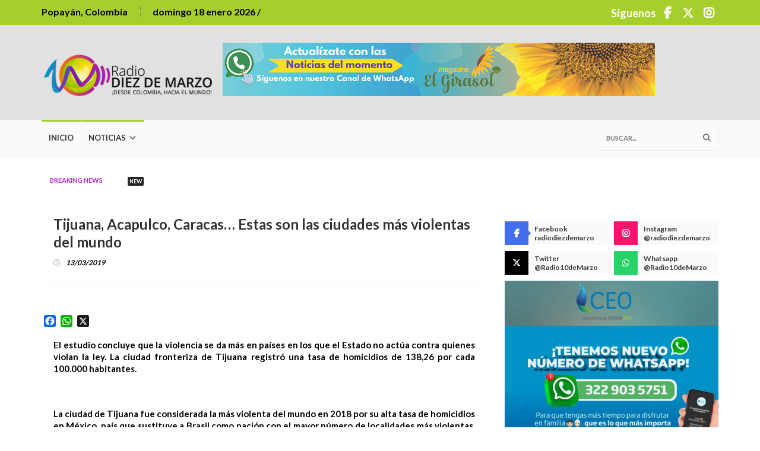

--- FILE ---
content_type: text/html; charset=UTF-8
request_url: https://radiodiezdemarzo.com/tijuana-acapulco-caracas-estas-son-las-ciudades-mas-violentas-del-mundo/
body_size: 24975
content:

<!DOCTYPE html>
<!--[if IE 7]>
<html class="ie ie7" lang="es-CO" prefix="og: http://ogp.me/ns# fb: http://ogp.me/ns/fb#">
<![endif]-->
<!--[if IE 8]>
<html class="ie ie8" lang="es-CO" prefix="og: http://ogp.me/ns# fb: http://ogp.me/ns/fb#">
<![endif]-->
<!--[if !(IE 7) | !(IE 8)  ]><!-->
<html lang="es-CO" prefix="og: http://ogp.me/ns# fb: http://ogp.me/ns/fb#">
<head>
  <meta charset="UTF-8">
  <link rel="profile" href="https://gmpg.org/xfn/11">
  <link rel="pingback" href="https://radiodiezdemarzo.com/xmlrpc.php">
  <meta http-equiv="X-UA-Compatible" content="IE=edge">
  <meta name="viewport" content="width=device-width, initial-scale=1">
  
    
        
	
	
	<title>Tijuana, Acapulco, Caracas&#8230; Estas son las ciudades más violentas del mundo &#8211; Radio Diez de Marzo</title>
<meta name='robots' content='max-image-preview:large' />
<link rel='dns-prefetch' href='//static.addtoany.com' />
<link rel='dns-prefetch' href='//stats.wp.com' />
<link rel='dns-prefetch' href='//fonts.googleapis.com' />
<link rel='preconnect' href='https://fonts.gstatic.com' crossorigin />
<link rel="alternate" title="oEmbed (JSON)" type="application/json+oembed" href="https://radiodiezdemarzo.com/wp-json/oembed/1.0/embed?url=https%3A%2F%2Fradiodiezdemarzo.com%2Ftijuana-acapulco-caracas-estas-son-las-ciudades-mas-violentas-del-mundo%2F" />
<link rel="alternate" title="oEmbed (XML)" type="text/xml+oembed" href="https://radiodiezdemarzo.com/wp-json/oembed/1.0/embed?url=https%3A%2F%2Fradiodiezdemarzo.com%2Ftijuana-acapulco-caracas-estas-son-las-ciudades-mas-violentas-del-mundo%2F&#038;format=xml" />
<meta property="og:image" content="https://radiodiezdemarzo.com/wp-content/uploads/2019/03/Ciudades-violentas-300x169.jpg"/>
		<!-- This site uses the Google Analytics by MonsterInsights plugin v9.11.1 - Using Analytics tracking - https://www.monsterinsights.com/ -->
		<!-- Nota: MonsterInsights no está actualmente configurado en este sitio. El dueño del sitio necesita identificarse usando su cuenta de Google Analytics en el panel de ajustes de MonsterInsights. -->
					<!-- No tracking code set -->
				<!-- / Google Analytics by MonsterInsights -->
		<style id='wp-img-auto-sizes-contain-inline-css' type='text/css'>
img:is([sizes=auto i],[sizes^="auto," i]){contain-intrinsic-size:3000px 1500px}
/*# sourceURL=wp-img-auto-sizes-contain-inline-css */
</style>
<link rel='stylesheet' id='dashicons-css' href='https://radiodiezdemarzo.com/wp-includes/css/dashicons.min.css?ver=6.9' type='text/css' media='all' />
<link rel='stylesheet' id='menu-icons-extra-css' href='https://radiodiezdemarzo.com/wp-content/plugins/menu-icons/css/extra.min.css?ver=0.13.20' type='text/css' media='all' />
<style id='wp-emoji-styles-inline-css' type='text/css'>

	img.wp-smiley, img.emoji {
		display: inline !important;
		border: none !important;
		box-shadow: none !important;
		height: 1em !important;
		width: 1em !important;
		margin: 0 0.07em !important;
		vertical-align: -0.1em !important;
		background: none !important;
		padding: 0 !important;
	}
/*# sourceURL=wp-emoji-styles-inline-css */
</style>
<link rel='stylesheet' id='wp-block-library-css' href='https://radiodiezdemarzo.com/wp-includes/css/dist/block-library/style.min.css?ver=6.9' type='text/css' media='all' />
<style id='wp-block-heading-inline-css' type='text/css'>
h1:where(.wp-block-heading).has-background,h2:where(.wp-block-heading).has-background,h3:where(.wp-block-heading).has-background,h4:where(.wp-block-heading).has-background,h5:where(.wp-block-heading).has-background,h6:where(.wp-block-heading).has-background{padding:1.25em 2.375em}h1.has-text-align-left[style*=writing-mode]:where([style*=vertical-lr]),h1.has-text-align-right[style*=writing-mode]:where([style*=vertical-rl]),h2.has-text-align-left[style*=writing-mode]:where([style*=vertical-lr]),h2.has-text-align-right[style*=writing-mode]:where([style*=vertical-rl]),h3.has-text-align-left[style*=writing-mode]:where([style*=vertical-lr]),h3.has-text-align-right[style*=writing-mode]:where([style*=vertical-rl]),h4.has-text-align-left[style*=writing-mode]:where([style*=vertical-lr]),h4.has-text-align-right[style*=writing-mode]:where([style*=vertical-rl]),h5.has-text-align-left[style*=writing-mode]:where([style*=vertical-lr]),h5.has-text-align-right[style*=writing-mode]:where([style*=vertical-rl]),h6.has-text-align-left[style*=writing-mode]:where([style*=vertical-lr]),h6.has-text-align-right[style*=writing-mode]:where([style*=vertical-rl]){rotate:180deg}
/*# sourceURL=https://radiodiezdemarzo.com/wp-includes/blocks/heading/style.min.css */
</style>
<style id='wp-block-image-inline-css' type='text/css'>
.wp-block-image>a,.wp-block-image>figure>a{display:inline-block}.wp-block-image img{box-sizing:border-box;height:auto;max-width:100%;vertical-align:bottom}@media not (prefers-reduced-motion){.wp-block-image img.hide{visibility:hidden}.wp-block-image img.show{animation:show-content-image .4s}}.wp-block-image[style*=border-radius] img,.wp-block-image[style*=border-radius]>a{border-radius:inherit}.wp-block-image.has-custom-border img{box-sizing:border-box}.wp-block-image.aligncenter{text-align:center}.wp-block-image.alignfull>a,.wp-block-image.alignwide>a{width:100%}.wp-block-image.alignfull img,.wp-block-image.alignwide img{height:auto;width:100%}.wp-block-image .aligncenter,.wp-block-image .alignleft,.wp-block-image .alignright,.wp-block-image.aligncenter,.wp-block-image.alignleft,.wp-block-image.alignright{display:table}.wp-block-image .aligncenter>figcaption,.wp-block-image .alignleft>figcaption,.wp-block-image .alignright>figcaption,.wp-block-image.aligncenter>figcaption,.wp-block-image.alignleft>figcaption,.wp-block-image.alignright>figcaption{caption-side:bottom;display:table-caption}.wp-block-image .alignleft{float:left;margin:.5em 1em .5em 0}.wp-block-image .alignright{float:right;margin:.5em 0 .5em 1em}.wp-block-image .aligncenter{margin-left:auto;margin-right:auto}.wp-block-image :where(figcaption){margin-bottom:1em;margin-top:.5em}.wp-block-image.is-style-circle-mask img{border-radius:9999px}@supports ((-webkit-mask-image:none) or (mask-image:none)) or (-webkit-mask-image:none){.wp-block-image.is-style-circle-mask img{border-radius:0;-webkit-mask-image:url('data:image/svg+xml;utf8,<svg viewBox="0 0 100 100" xmlns="http://www.w3.org/2000/svg"><circle cx="50" cy="50" r="50"/></svg>');mask-image:url('data:image/svg+xml;utf8,<svg viewBox="0 0 100 100" xmlns="http://www.w3.org/2000/svg"><circle cx="50" cy="50" r="50"/></svg>');mask-mode:alpha;-webkit-mask-position:center;mask-position:center;-webkit-mask-repeat:no-repeat;mask-repeat:no-repeat;-webkit-mask-size:contain;mask-size:contain}}:root :where(.wp-block-image.is-style-rounded img,.wp-block-image .is-style-rounded img){border-radius:9999px}.wp-block-image figure{margin:0}.wp-lightbox-container{display:flex;flex-direction:column;position:relative}.wp-lightbox-container img{cursor:zoom-in}.wp-lightbox-container img:hover+button{opacity:1}.wp-lightbox-container button{align-items:center;backdrop-filter:blur(16px) saturate(180%);background-color:#5a5a5a40;border:none;border-radius:4px;cursor:zoom-in;display:flex;height:20px;justify-content:center;opacity:0;padding:0;position:absolute;right:16px;text-align:center;top:16px;width:20px;z-index:100}@media not (prefers-reduced-motion){.wp-lightbox-container button{transition:opacity .2s ease}}.wp-lightbox-container button:focus-visible{outline:3px auto #5a5a5a40;outline:3px auto -webkit-focus-ring-color;outline-offset:3px}.wp-lightbox-container button:hover{cursor:pointer;opacity:1}.wp-lightbox-container button:focus{opacity:1}.wp-lightbox-container button:focus,.wp-lightbox-container button:hover,.wp-lightbox-container button:not(:hover):not(:active):not(.has-background){background-color:#5a5a5a40;border:none}.wp-lightbox-overlay{box-sizing:border-box;cursor:zoom-out;height:100vh;left:0;overflow:hidden;position:fixed;top:0;visibility:hidden;width:100%;z-index:100000}.wp-lightbox-overlay .close-button{align-items:center;cursor:pointer;display:flex;justify-content:center;min-height:40px;min-width:40px;padding:0;position:absolute;right:calc(env(safe-area-inset-right) + 16px);top:calc(env(safe-area-inset-top) + 16px);z-index:5000000}.wp-lightbox-overlay .close-button:focus,.wp-lightbox-overlay .close-button:hover,.wp-lightbox-overlay .close-button:not(:hover):not(:active):not(.has-background){background:none;border:none}.wp-lightbox-overlay .lightbox-image-container{height:var(--wp--lightbox-container-height);left:50%;overflow:hidden;position:absolute;top:50%;transform:translate(-50%,-50%);transform-origin:top left;width:var(--wp--lightbox-container-width);z-index:9999999999}.wp-lightbox-overlay .wp-block-image{align-items:center;box-sizing:border-box;display:flex;height:100%;justify-content:center;margin:0;position:relative;transform-origin:0 0;width:100%;z-index:3000000}.wp-lightbox-overlay .wp-block-image img{height:var(--wp--lightbox-image-height);min-height:var(--wp--lightbox-image-height);min-width:var(--wp--lightbox-image-width);width:var(--wp--lightbox-image-width)}.wp-lightbox-overlay .wp-block-image figcaption{display:none}.wp-lightbox-overlay button{background:none;border:none}.wp-lightbox-overlay .scrim{background-color:#fff;height:100%;opacity:.9;position:absolute;width:100%;z-index:2000000}.wp-lightbox-overlay.active{visibility:visible}@media not (prefers-reduced-motion){.wp-lightbox-overlay.active{animation:turn-on-visibility .25s both}.wp-lightbox-overlay.active img{animation:turn-on-visibility .35s both}.wp-lightbox-overlay.show-closing-animation:not(.active){animation:turn-off-visibility .35s both}.wp-lightbox-overlay.show-closing-animation:not(.active) img{animation:turn-off-visibility .25s both}.wp-lightbox-overlay.zoom.active{animation:none;opacity:1;visibility:visible}.wp-lightbox-overlay.zoom.active .lightbox-image-container{animation:lightbox-zoom-in .4s}.wp-lightbox-overlay.zoom.active .lightbox-image-container img{animation:none}.wp-lightbox-overlay.zoom.active .scrim{animation:turn-on-visibility .4s forwards}.wp-lightbox-overlay.zoom.show-closing-animation:not(.active){animation:none}.wp-lightbox-overlay.zoom.show-closing-animation:not(.active) .lightbox-image-container{animation:lightbox-zoom-out .4s}.wp-lightbox-overlay.zoom.show-closing-animation:not(.active) .lightbox-image-container img{animation:none}.wp-lightbox-overlay.zoom.show-closing-animation:not(.active) .scrim{animation:turn-off-visibility .4s forwards}}@keyframes show-content-image{0%{visibility:hidden}99%{visibility:hidden}to{visibility:visible}}@keyframes turn-on-visibility{0%{opacity:0}to{opacity:1}}@keyframes turn-off-visibility{0%{opacity:1;visibility:visible}99%{opacity:0;visibility:visible}to{opacity:0;visibility:hidden}}@keyframes lightbox-zoom-in{0%{transform:translate(calc((-100vw + var(--wp--lightbox-scrollbar-width))/2 + var(--wp--lightbox-initial-left-position)),calc(-50vh + var(--wp--lightbox-initial-top-position))) scale(var(--wp--lightbox-scale))}to{transform:translate(-50%,-50%) scale(1)}}@keyframes lightbox-zoom-out{0%{transform:translate(-50%,-50%) scale(1);visibility:visible}99%{visibility:visible}to{transform:translate(calc((-100vw + var(--wp--lightbox-scrollbar-width))/2 + var(--wp--lightbox-initial-left-position)),calc(-50vh + var(--wp--lightbox-initial-top-position))) scale(var(--wp--lightbox-scale));visibility:hidden}}
/*# sourceURL=https://radiodiezdemarzo.com/wp-includes/blocks/image/style.min.css */
</style>
<style id='wp-block-paragraph-inline-css' type='text/css'>
.is-small-text{font-size:.875em}.is-regular-text{font-size:1em}.is-large-text{font-size:2.25em}.is-larger-text{font-size:3em}.has-drop-cap:not(:focus):first-letter{float:left;font-size:8.4em;font-style:normal;font-weight:100;line-height:.68;margin:.05em .1em 0 0;text-transform:uppercase}body.rtl .has-drop-cap:not(:focus):first-letter{float:none;margin-left:.1em}p.has-drop-cap.has-background{overflow:hidden}:root :where(p.has-background){padding:1.25em 2.375em}:where(p.has-text-color:not(.has-link-color)) a{color:inherit}p.has-text-align-left[style*="writing-mode:vertical-lr"],p.has-text-align-right[style*="writing-mode:vertical-rl"]{rotate:180deg}
/*# sourceURL=https://radiodiezdemarzo.com/wp-includes/blocks/paragraph/style.min.css */
</style>
<style id='global-styles-inline-css' type='text/css'>
:root{--wp--preset--aspect-ratio--square: 1;--wp--preset--aspect-ratio--4-3: 4/3;--wp--preset--aspect-ratio--3-4: 3/4;--wp--preset--aspect-ratio--3-2: 3/2;--wp--preset--aspect-ratio--2-3: 2/3;--wp--preset--aspect-ratio--16-9: 16/9;--wp--preset--aspect-ratio--9-16: 9/16;--wp--preset--color--black: #000000;--wp--preset--color--cyan-bluish-gray: #abb8c3;--wp--preset--color--white: #ffffff;--wp--preset--color--pale-pink: #f78da7;--wp--preset--color--vivid-red: #cf2e2e;--wp--preset--color--luminous-vivid-orange: #ff6900;--wp--preset--color--luminous-vivid-amber: #fcb900;--wp--preset--color--light-green-cyan: #7bdcb5;--wp--preset--color--vivid-green-cyan: #00d084;--wp--preset--color--pale-cyan-blue: #8ed1fc;--wp--preset--color--vivid-cyan-blue: #0693e3;--wp--preset--color--vivid-purple: #9b51e0;--wp--preset--gradient--vivid-cyan-blue-to-vivid-purple: linear-gradient(135deg,rgb(6,147,227) 0%,rgb(155,81,224) 100%);--wp--preset--gradient--light-green-cyan-to-vivid-green-cyan: linear-gradient(135deg,rgb(122,220,180) 0%,rgb(0,208,130) 100%);--wp--preset--gradient--luminous-vivid-amber-to-luminous-vivid-orange: linear-gradient(135deg,rgb(252,185,0) 0%,rgb(255,105,0) 100%);--wp--preset--gradient--luminous-vivid-orange-to-vivid-red: linear-gradient(135deg,rgb(255,105,0) 0%,rgb(207,46,46) 100%);--wp--preset--gradient--very-light-gray-to-cyan-bluish-gray: linear-gradient(135deg,rgb(238,238,238) 0%,rgb(169,184,195) 100%);--wp--preset--gradient--cool-to-warm-spectrum: linear-gradient(135deg,rgb(74,234,220) 0%,rgb(151,120,209) 20%,rgb(207,42,186) 40%,rgb(238,44,130) 60%,rgb(251,105,98) 80%,rgb(254,248,76) 100%);--wp--preset--gradient--blush-light-purple: linear-gradient(135deg,rgb(255,206,236) 0%,rgb(152,150,240) 100%);--wp--preset--gradient--blush-bordeaux: linear-gradient(135deg,rgb(254,205,165) 0%,rgb(254,45,45) 50%,rgb(107,0,62) 100%);--wp--preset--gradient--luminous-dusk: linear-gradient(135deg,rgb(255,203,112) 0%,rgb(199,81,192) 50%,rgb(65,88,208) 100%);--wp--preset--gradient--pale-ocean: linear-gradient(135deg,rgb(255,245,203) 0%,rgb(182,227,212) 50%,rgb(51,167,181) 100%);--wp--preset--gradient--electric-grass: linear-gradient(135deg,rgb(202,248,128) 0%,rgb(113,206,126) 100%);--wp--preset--gradient--midnight: linear-gradient(135deg,rgb(2,3,129) 0%,rgb(40,116,252) 100%);--wp--preset--font-size--small: 13px;--wp--preset--font-size--medium: 20px;--wp--preset--font-size--large: 36px;--wp--preset--font-size--x-large: 42px;--wp--preset--spacing--20: 0.44rem;--wp--preset--spacing--30: 0.67rem;--wp--preset--spacing--40: 1rem;--wp--preset--spacing--50: 1.5rem;--wp--preset--spacing--60: 2.25rem;--wp--preset--spacing--70: 3.38rem;--wp--preset--spacing--80: 5.06rem;--wp--preset--shadow--natural: 6px 6px 9px rgba(0, 0, 0, 0.2);--wp--preset--shadow--deep: 12px 12px 50px rgba(0, 0, 0, 0.4);--wp--preset--shadow--sharp: 6px 6px 0px rgba(0, 0, 0, 0.2);--wp--preset--shadow--outlined: 6px 6px 0px -3px rgb(255, 255, 255), 6px 6px rgb(0, 0, 0);--wp--preset--shadow--crisp: 6px 6px 0px rgb(0, 0, 0);}:where(.is-layout-flex){gap: 0.5em;}:where(.is-layout-grid){gap: 0.5em;}body .is-layout-flex{display: flex;}.is-layout-flex{flex-wrap: wrap;align-items: center;}.is-layout-flex > :is(*, div){margin: 0;}body .is-layout-grid{display: grid;}.is-layout-grid > :is(*, div){margin: 0;}:where(.wp-block-columns.is-layout-flex){gap: 2em;}:where(.wp-block-columns.is-layout-grid){gap: 2em;}:where(.wp-block-post-template.is-layout-flex){gap: 1.25em;}:where(.wp-block-post-template.is-layout-grid){gap: 1.25em;}.has-black-color{color: var(--wp--preset--color--black) !important;}.has-cyan-bluish-gray-color{color: var(--wp--preset--color--cyan-bluish-gray) !important;}.has-white-color{color: var(--wp--preset--color--white) !important;}.has-pale-pink-color{color: var(--wp--preset--color--pale-pink) !important;}.has-vivid-red-color{color: var(--wp--preset--color--vivid-red) !important;}.has-luminous-vivid-orange-color{color: var(--wp--preset--color--luminous-vivid-orange) !important;}.has-luminous-vivid-amber-color{color: var(--wp--preset--color--luminous-vivid-amber) !important;}.has-light-green-cyan-color{color: var(--wp--preset--color--light-green-cyan) !important;}.has-vivid-green-cyan-color{color: var(--wp--preset--color--vivid-green-cyan) !important;}.has-pale-cyan-blue-color{color: var(--wp--preset--color--pale-cyan-blue) !important;}.has-vivid-cyan-blue-color{color: var(--wp--preset--color--vivid-cyan-blue) !important;}.has-vivid-purple-color{color: var(--wp--preset--color--vivid-purple) !important;}.has-black-background-color{background-color: var(--wp--preset--color--black) !important;}.has-cyan-bluish-gray-background-color{background-color: var(--wp--preset--color--cyan-bluish-gray) !important;}.has-white-background-color{background-color: var(--wp--preset--color--white) !important;}.has-pale-pink-background-color{background-color: var(--wp--preset--color--pale-pink) !important;}.has-vivid-red-background-color{background-color: var(--wp--preset--color--vivid-red) !important;}.has-luminous-vivid-orange-background-color{background-color: var(--wp--preset--color--luminous-vivid-orange) !important;}.has-luminous-vivid-amber-background-color{background-color: var(--wp--preset--color--luminous-vivid-amber) !important;}.has-light-green-cyan-background-color{background-color: var(--wp--preset--color--light-green-cyan) !important;}.has-vivid-green-cyan-background-color{background-color: var(--wp--preset--color--vivid-green-cyan) !important;}.has-pale-cyan-blue-background-color{background-color: var(--wp--preset--color--pale-cyan-blue) !important;}.has-vivid-cyan-blue-background-color{background-color: var(--wp--preset--color--vivid-cyan-blue) !important;}.has-vivid-purple-background-color{background-color: var(--wp--preset--color--vivid-purple) !important;}.has-black-border-color{border-color: var(--wp--preset--color--black) !important;}.has-cyan-bluish-gray-border-color{border-color: var(--wp--preset--color--cyan-bluish-gray) !important;}.has-white-border-color{border-color: var(--wp--preset--color--white) !important;}.has-pale-pink-border-color{border-color: var(--wp--preset--color--pale-pink) !important;}.has-vivid-red-border-color{border-color: var(--wp--preset--color--vivid-red) !important;}.has-luminous-vivid-orange-border-color{border-color: var(--wp--preset--color--luminous-vivid-orange) !important;}.has-luminous-vivid-amber-border-color{border-color: var(--wp--preset--color--luminous-vivid-amber) !important;}.has-light-green-cyan-border-color{border-color: var(--wp--preset--color--light-green-cyan) !important;}.has-vivid-green-cyan-border-color{border-color: var(--wp--preset--color--vivid-green-cyan) !important;}.has-pale-cyan-blue-border-color{border-color: var(--wp--preset--color--pale-cyan-blue) !important;}.has-vivid-cyan-blue-border-color{border-color: var(--wp--preset--color--vivid-cyan-blue) !important;}.has-vivid-purple-border-color{border-color: var(--wp--preset--color--vivid-purple) !important;}.has-vivid-cyan-blue-to-vivid-purple-gradient-background{background: var(--wp--preset--gradient--vivid-cyan-blue-to-vivid-purple) !important;}.has-light-green-cyan-to-vivid-green-cyan-gradient-background{background: var(--wp--preset--gradient--light-green-cyan-to-vivid-green-cyan) !important;}.has-luminous-vivid-amber-to-luminous-vivid-orange-gradient-background{background: var(--wp--preset--gradient--luminous-vivid-amber-to-luminous-vivid-orange) !important;}.has-luminous-vivid-orange-to-vivid-red-gradient-background{background: var(--wp--preset--gradient--luminous-vivid-orange-to-vivid-red) !important;}.has-very-light-gray-to-cyan-bluish-gray-gradient-background{background: var(--wp--preset--gradient--very-light-gray-to-cyan-bluish-gray) !important;}.has-cool-to-warm-spectrum-gradient-background{background: var(--wp--preset--gradient--cool-to-warm-spectrum) !important;}.has-blush-light-purple-gradient-background{background: var(--wp--preset--gradient--blush-light-purple) !important;}.has-blush-bordeaux-gradient-background{background: var(--wp--preset--gradient--blush-bordeaux) !important;}.has-luminous-dusk-gradient-background{background: var(--wp--preset--gradient--luminous-dusk) !important;}.has-pale-ocean-gradient-background{background: var(--wp--preset--gradient--pale-ocean) !important;}.has-electric-grass-gradient-background{background: var(--wp--preset--gradient--electric-grass) !important;}.has-midnight-gradient-background{background: var(--wp--preset--gradient--midnight) !important;}.has-small-font-size{font-size: var(--wp--preset--font-size--small) !important;}.has-medium-font-size{font-size: var(--wp--preset--font-size--medium) !important;}.has-large-font-size{font-size: var(--wp--preset--font-size--large) !important;}.has-x-large-font-size{font-size: var(--wp--preset--font-size--x-large) !important;}
/*# sourceURL=global-styles-inline-css */
</style>

<style id='classic-theme-styles-inline-css' type='text/css'>
/*! This file is auto-generated */
.wp-block-button__link{color:#fff;background-color:#32373c;border-radius:9999px;box-shadow:none;text-decoration:none;padding:calc(.667em + 2px) calc(1.333em + 2px);font-size:1.125em}.wp-block-file__button{background:#32373c;color:#fff;text-decoration:none}
/*# sourceURL=/wp-includes/css/classic-themes.min.css */
</style>
<link rel='stylesheet' id='contact-form-7-css' href='https://radiodiezdemarzo.com/wp-content/plugins/contact-form-7/includes/css/styles.css?ver=6.1.4' type='text/css' media='all' />
<link rel='stylesheet' id='rs-plugin-settings-css' href='https://radiodiezdemarzo.com/wp-content/plugins/revslider/public/assets/css/rs6.css?ver=6.3.4' type='text/css' media='all' />
<style id='rs-plugin-settings-inline-css' type='text/css'>
#rs-demo-id {}
/*# sourceURL=rs-plugin-settings-inline-css */
</style>
<link rel='stylesheet' id='magnific-popup-css' href='https://radiodiezdemarzo.com/wp-content/plugins/wp-magnific-popup/mpopup/magnific-popup.css?ver=6.9' type='text/css' media='all' />
<style id='magnific-popup-inline-css' type='text/css'>
.mfp-iframe-holder .mfp-content { max-width: 900px; }
/*# sourceURL=magnific-popup-inline-css */
</style>
<link rel='stylesheet' id='parent-style-css' href='https://radiodiezdemarzo.com/wp-content/themes/hotmagazine/style.css?ver=6.9' type='text/css' media='all' />
<link rel='stylesheet' id='font-awesome-css' href='https://radiodiezdemarzo.com/wp-content/themes/hotmagazine/css/font-awesome.css?ver=6.9' type='text/css' media='all' />
<link rel='stylesheet' id='bootstrap-css' href='https://radiodiezdemarzo.com/wp-content/themes/hotmagazine/css/bootstrap.min.css?ver=6.9' type='text/css' media='all' />
<link rel='stylesheet' id='bxslider-css' href='https://radiodiezdemarzo.com/wp-content/themes/hotmagazine/css/jquery.bxslider.css?ver=6.9' type='text/css' media='all' />
<link rel='stylesheet' id='owl.carousel-css' href='https://radiodiezdemarzo.com/wp-content/themes/hotmagazine/css/owl.carousel.css?ver=6.9' type='text/css' media='all' />
<link rel='stylesheet' id='owl.theme-css' href='https://radiodiezdemarzo.com/wp-content/themes/hotmagazine/css/owl.theme.css?ver=6.9' type='text/css' media='all' />
<link rel='stylesheet' id='hotmagazine-ticker-css' href='https://radiodiezdemarzo.com/wp-content/themes/hotmagazine/css/ticker-style.css?ver=6.9' type='text/css' media='all' />
<link rel='stylesheet' id='hotmagazine-hotmagazine-css' href='https://radiodiezdemarzo.com/wp-content/themes/hotmagazine/css/hotmagazine_style.css?ver=6.9' type='text/css' media='all' />
<link rel='stylesheet' id='hotmagazine-style-css' href='https://radiodiezdemarzo.com/wp-content/themes/hotmagazine_child/style.css?ver=2015-11-26' type='text/css' media='all' />
<link rel='stylesheet' id='hotmagazine-fonts-css' href='//fonts.googleapis.com/css?family=Lato%3A400%2C700%2C300%26subset%3Dlatin%2Clatin-ext&#038;ver=1.0.0' type='text/css' media='all' />
<link rel='stylesheet' id='addtoany-css' href='https://radiodiezdemarzo.com/wp-content/plugins/add-to-any/addtoany.min.css?ver=1.16' type='text/css' media='all' />
<link rel="preload" as="style" href="https://fonts.googleapis.com/css?family=Lato:700&#038;display=swap&#038;ver=1765939822" /><link rel="stylesheet" href="https://fonts.googleapis.com/css?family=Lato:700&#038;display=swap&#038;ver=1765939822" media="print" onload="this.media='all'"><noscript><link rel="stylesheet" href="https://fonts.googleapis.com/css?family=Lato:700&#038;display=swap&#038;ver=1765939822" /></noscript><script type="text/javascript" id="addtoany-core-js-before">
/* <![CDATA[ */
window.a2a_config=window.a2a_config||{};a2a_config.callbacks=[];a2a_config.overlays=[];a2a_config.templates={};a2a_localize = {
	Share: "Compartir",
	Save: "Guardar",
	Subscribe: "Suscribirse",
	Email: "Correo electrónico",
	Bookmark: "Marcador",
	ShowAll: "Mostrar todo",
	ShowLess: "Mostrar menos",
	FindServices: "Encontrar servicio(s)",
	FindAnyServiceToAddTo: "Encuentra al instante cualquier servicio para añadir a",
	PoweredBy: "Funciona con",
	ShareViaEmail: "Compartir por correo electrónico",
	SubscribeViaEmail: "Suscribirse a través de correo electrónico",
	BookmarkInYourBrowser: "Añadir a marcadores de tu navegador",
	BookmarkInstructions: "Presiona «Ctrl+D» o «\u2318+D» para añadir esta página a marcadores",
	AddToYourFavorites: "Añadir a tus favoritos",
	SendFromWebOrProgram: "Enviar desde cualquier dirección o programa de correo electrónico",
	EmailProgram: "Programa de correo electrónico",
	More: "Más&#8230;",
	ThanksForSharing: "¡Gracias por compartir!",
	ThanksForFollowing: "¡Gracias por seguirmos!"
};


//# sourceURL=addtoany-core-js-before
/* ]]> */
</script>
<script type="text/javascript" defer src="https://static.addtoany.com/menu/page.js" id="addtoany-core-js"></script>
<script type="text/javascript" src="https://radiodiezdemarzo.com/wp-includes/js/jquery/jquery.min.js?ver=3.7.1" id="jquery-core-js"></script>
<script type="text/javascript" src="https://radiodiezdemarzo.com/wp-includes/js/jquery/jquery-migrate.min.js?ver=3.4.1" id="jquery-migrate-js"></script>
<script type="text/javascript" defer src="https://radiodiezdemarzo.com/wp-content/plugins/add-to-any/addtoany.min.js?ver=1.1" id="addtoany-jquery-js"></script>
<script type="text/javascript" src="https://radiodiezdemarzo.com/wp-content/plugins/wp-magnific-popup/js/wpmp.js?ver=6.9" id="wpmp-js"></script>
<link rel="https://api.w.org/" href="https://radiodiezdemarzo.com/wp-json/" /><link rel="alternate" title="JSON" type="application/json" href="https://radiodiezdemarzo.com/wp-json/wp/v2/posts/12460" /><link rel="EditURI" type="application/rsd+xml" title="RSD" href="https://radiodiezdemarzo.com/xmlrpc.php?rsd" />
<meta name="generator" content="WordPress 6.9" />
<link rel="canonical" href="https://radiodiezdemarzo.com/tijuana-acapulco-caracas-estas-son-las-ciudades-mas-violentas-del-mundo/" />
<link rel='shortlink' href='https://radiodiezdemarzo.com/?p=12460' />
<meta name="generator" content="Redux 4.5.10" />
		<!-- GA Google Analytics @ https://m0n.co/ga -->
		<script async src="https://www.googletagmanager.com/gtag/js?id=G-650PPW3CPD"></script>
		<script>
			window.dataLayer = window.dataLayer || [];
			function gtag(){dataLayer.push(arguments);}
			gtag('js', new Date());
			gtag('config', 'G-650PPW3CPD');
		</script>

	            <script type="text/javascript"><!--
                                function powerpress_pinw(pinw_url){window.open(pinw_url, 'PowerPressPlayer','toolbar=0,status=0,resizable=1,width=460,height=320');	return false;}
                //-->

                // tabnab protection
                window.addEventListener('load', function () {
                    // make all links have rel="noopener noreferrer"
                    document.querySelectorAll('a[target="_blank"]').forEach(link => {
                        link.setAttribute('rel', 'noopener noreferrer');
                    });
                });
            </script>
                    <script type="text/javascript">
            var wpmp_options = {
                image: {"class":"mpopup","vertical_fit":"1","close_btn_inside":"1","close_on_content_click":"1","disable_on":"100"},
                gallery: {"class":"popup-gallery","disable_on":"400"},
                iframe: {"class":"mpopup_iframe","width":"900","disable_on":"400"},
                div: {"class":"mpopup_div","disable_on":"400"},
                image_loading_text: 'Loading image #%curr%...',
                image_error_text: '<a href="%url%">The image #%curr%</a> could not be loaded.'
            };
        </script>
    	<style>img#wpstats{display:none}</style>
		<!-- Global site tag (gtag.js) - Google Analytics -->
<script async src="https://www.googletagmanager.com/gtag/js?id=UA-2689368-78"></script>
<script>
  window.dataLayer = window.dataLayer || [];
  function gtag(){dataLayer.push(arguments);}
  gtag('js', new Date());

  gtag('config', 'UA-2689368-78');
</script>

<script type="text/javascript">var ajaxurl = 'https://radiodiezdemarzo.com/wp-admin/admin-ajax.php';</script>	<style> 
		.top-line ul.social-icons li a:hover {background: #A6CE2D;}.navbar-brand span {color: #A6CE2D !important;}.navbar-nav > li > a:before {

  background: #A6CE2D;
}
.navbar-nav li.drop ul.dropdown {
  
  border-top: 3px solid #A6CE2D;
  
}
/*.navbar-nav .megadropdown .inner-megadropdown {
 
  border-top-color: #A6CE2D;
  
}*/
header.third-style .list-line-posts .owl-wrapper .owl-theme .owl-controls .owl-buttons div.owl-prev:hover,
header.third-style .list-line-posts .owl-wrapper .owl-theme .owl-controls .owl-buttons div.owl-next:hover {
  border-color: #A6CE2D;
  background: #A6CE2D;
  
}.feature-video .title-section h2, .standard-post3 .post-title a.category-post, a, .video-link:hover{
	color: #A6CE2D;
}

.title-section h1 span {
  
  border-bottom: 1px solid #A6CE2D;
}
.title-section .arrow-box a:hover {
  
  background: #A6CE2D;
  border: 1px solid #A6CE2D;
}
.title-section.white .arrow-box a:hover {
  
  border: 1px solid #A6CE2D;
}
a.category-post {
  
  background: #A6CE2D;
 
}
.ticker-news-box span.breaking-news {
  
  background: #A6CE2D;
  
}
.ticker-news-box span.breaking-news:after {
  
  background: #A6CE2D;
  
}
.ticker-news-box .ticker-content span.time-news {
  color: #A6CE2D;
  
}
.ticker-news-box .ticker-content a:hover {
  color: #A6CE2D;
}
.ticker-news-box .ticker-controls li:hover {
  border: 1px solid #A6CE2D;
  background: #A6CE2D;
}
.owl-theme .owl-controls .owl-buttons div:hover {
  color: #ffffff;
  background: #A6CE2D;
  border: 1px solid #A6CE2D;
}
.feature-video .owl-theme .owl-controls .owl-buttons div:hover {
  color: #ffffff;
  background: #A6CE2D;
  border: 1px solid #A6CE2D;
}
.pagination-box ul.pagination-list li a:hover,
.pagination-box ul.pagination-list li a.active {
  border: 1px solid #A6CE2D;
  background: #A6CE2D;
  color: #ffffff;
}
.heading-news2 .ticker-news-box .ticker-content a:hover {
  color: #A6CE2D;
}
.heading-news2 .ticker-news-box .ticker-controls li:hover {
  border: 1px solid #A6CE2D;
  background: #A6CE2D;
}
.center-button > a:hover {
  color: #ffffff;
  background: #A6CE2D;
  border-color: #A6CE2D;
}
.slider-caption-box #bx-pager a.active {
  background: #A6CE2D;
  color: #ffffff;
}
.big-slider .bx-wrapper .bx-pager.bx-default-pager a.active {
  border-color: #A6CE2D;
  background: #A6CE2D;
}
.sidebar .features-slide-widget .bx-wrapper .bx-pager.bx-default-pager a:hover,
.sidebar .features-slide-widget .bx-wrapper .bx-pager.bx-default-pager a.active {
  background: #A6CE2D;
  border: 2px solid #A6CE2D;
}
.sidebar .subscribe-widget form button {
  
  color: #A6CE2D;
  
}
.sidebar .tab-posts-widget ul.nav-tabs {
  
  border-bottom: 2px solid #A6CE2D;
}
.sidebar .tab-posts-widget ul.nav-tabs li a:hover {
  background: #A6CE2D;
}
.sidebar .tab-posts-widget ul.nav-tabs li.active a {
  border: none;
  background: #A6CE2D;
}
.sidebar .review-widget h1 {
  
  background: #A6CE2D;
}
.sidebar .review-widget ul.review-posts-list li h2 a:hover {
  color: #A6CE2D;
}
.sidebar .categories-widget ul.category-list li a:hover {
  color: #A6CE2D;
}
.sidebar .categories-widget ul.category-list li a:hover span {
  background: #A6CE2D;
  border: 1px solid #A6CE2D;
  
}
.sidebar .flickr-widget > a:hover {
  color: #A6CE2D;
}
a.read-more-button:hover {
  
  background: #A6CE2D;
  border-color: #A6CE2D;
}
span.top-stories {
  
  background: #A6CE2D;
  
}
.image-post:hover .hover-box .inner-hover h2 a:hover {
  color: #A6CE2D;
}
.image-post:hover .hover-box .inner-hover ul.post-tags li a:hover {
  color: #A6CE2D;
}
ul.post-tags li a:hover {
  color: #A6CE2D;
}
.standard-post .post-content h2 a:hover {
  color: #A6CE2D;
}
.standard-post2 .post-title h2 a:hover {
  color: #A6CE2D;
}
.image-post2 .hover-box ul.post-tags li a:hover {
  color: #A6CE2D;
}
.image-post2 div.post-content p a {
  
  color: #A6CE2D;
  
}
ul.list-posts > li .post-content h2 a:hover {
  color: #A6CE2D;
}
.article-post .post-content h2 a:hover {
  color: #A6CE2D;
}
.large-post .post-title h2 a:hover {
  color: #A6CE2D;
}
div.list-post .post-content h2 a:hover {
  color: #A6CE2D;
}
.very-large-post .title-post h2 a:hover {
  color: #A6CE2D;
}
.very-large-post .share-box a.likes:hover {
  color: #A6CE2D;
}
.very-large-post .share-box a.likes:hover i {
  color: #A6CE2D;
}
.single-post-box > .post-content p a {
  
  color: #A6CE2D;
 
}
.single-post-box .article-inpost .image-content .image-place .hover-image a {
 
  background: #A6CE2D;
  
}
.single-post-box .review-box .member-skills .meter p {
  
  background: #A6CE2D;
  
}
.single-post-box .review-box .summary-box .summary-degree {
 
  background: #A6CE2D;
  
}
.single-post-box .prev-next-posts .post-content h2 a:hover {
  color: #A6CE2D;
}

.single-post-box .about-more-autor ul.nav-tabs {
  
  border-bottom: 2px solid #A6CE2D;
}
.single-post-box .about-more-autor ul.nav-tabs li a:hover {
  background: #A6CE2D;
}
.single-post-box .about-more-autor ul.nav-tabs li.active a {
  
  background: #A6CE2D;
}
.single-post-box .about-more-autor .autor-box .autor-content .autor-title h1 a {
  
  color: #A6CE2D;
}
.single-post-box .about-more-autor .autor-box .autor-content .autor-title ul.autor-social li a:hover {
  
  background: #A6CE2D;
}
.single-post-box .comment-area-box ul li .comment-box .comment-content h4 a.comment-reply-link:hover {
  background: #A6CE2D;
  
  border: 1px solid #A6CE2D;
}
.contact-form-box #contact-form input[type="text"]:focus,
.contact-form-box #comment-form input[type="text"]:focus,
.contact-form-box #contact-form textarea:focus,
.contact-form-box #comment-form textarea:focus {
  border: 1px solid #A6CE2D;
}
.contact-form-box #contact-form button:hover,
.contact-form-box #comment-form button:hover {
  background: #A6CE2D;
  
}
.error-banner {
  background: #A6CE2D;
  
}
ul.autor-list > li .autor-box .autor-content .autor-title h1 a {
  
  color: #A6CE2D;
}
ul.autor-list > li .autor-box .autor-content .autor-title ul.autor-social li a:hover {
  color: #A6CE2D;
}
ul.autor-list > li .autor-last-line ul.autor-tags li a:hover {
  
  background: #A6CE2D;
  border-color: #A6CE2D;
}.forum-table div.first-col a:hover {color: #A6CE2D;}.forum-table div.table-row > div h2 a:hover {color: #A6CE2D;}.forum-table div.table-row div.third-col p a {color: #A6CE2D;}.forum-table div.table-row div.forum-post .post-autor-date h2 a:hover {color: #A6CE2D;}.forum-table div.table-row div.forum-post .post-autor-date p a {color: #A6CE2D;}.forum-table p.posted-in-category a {color: #A6CE2D;}#log-in-popup form.login-form label span,#log-in-popup form.register-form label span,#log-in-popup form.lost-password-form label span {color: #A6CE2D;}#log-in-popup form.login-form button[type="submit"]:hover,#log-in-popup form.register-form button[type="submit"]:hover,#log-in-popup form.lost-password-form button[type="submit"]:hover {background: #A6CE2D;}#log-in-popup form.login-form > a:hover,#log-in-popup form.register-form > a:hover,#log-in-popup form.lost-password-form > a:hover {color: #A6CE2D;}#log-in-popup form.login-form p.register-line a:hover,#log-in-popup form.register-form p.register-line a:hover,#log-in-popup form.lost-password-form p.register-line a:hover,#log-in-popup form.login-form p.login-line a:hover,#log-in-popup form.register-form p.login-line a:hover,#log-in-popup form.lost-password-form p.login-line a:hover {color: #A6CE2D;}body.comming-soon-page #comming-soon-content #clock .comming-part p {color: #A6CE2D;}body.comming-soon-page #comming-soon-content form.subscribe h1 span {color: #A6CE2D;}body.comming-soon-page #comming-soon-content form.subscribe input[type=text]:focus {border: 1px solid #A6CE2D;}body.comming-soon-page #comming-soon-content form.subscribe button:hover {background: #A6CE2D;}footer .categories-widget ul.category-list li a:hover {color: #A6CE2D;}footer .categories-widget ul.category-list li a:hover span {background: #A6CE2D;border: 1px solid #A6CE2D;}footer .tags-widget ul.tag-list li a:hover {background: #A6CE2D;border: 1px solid #A6CE2D;}footer .subscribe-widget form {background: #A6CE2D;}footer .subscribe-widget form button {background: #A6CE2D;}@media (max-width: 767px) {.navbar-nav > li:hover > a {color: #A6CE2D !important;}header.second-style .navbar-nav > li a:hover {color: #A6CE2D !important;}}.widget_categories ul li:hover span {background: #A6CE2D;border-color: #A6CE2D;}.widget_recent_entries ul li a:hover, .widget_recent_comments ul li a:hover, .widget_archive ul li a:hover, .widget_categories ul li a:hover, .widget_meta ul li a:hover, .widget_pages ul li a:hover, .widget_rss ul li a:hover, .widget_nav_menu ul li a:hover, .product-categories li a:hover{color: #A6CE2D;}#submit-contact:hover{background: #A6CE2D;}input[type="text"]:focus, input[type="password"]:focus, input[type="search"]:focus, textarea:focus{border: 1px solid #A6CE2D;}.title-section h2 span {border-bottom: 1px solid #A6CE2D;}.pagination-box ul.pagination-list li .current {border: 1px solid #A6CE2D;background: #A6CE2D;}input[type="submit"]:hover {background: #A6CE2D;}#reply-title span {border-bottom: 1px solid #A6CE2D;}form.mc4wp-form button {color: #A6CE2D;}footer .tagcloud a:hover{background: #A6CE2D;}footer form.mc4wp-form{background: #A6CE2D;}footer form.mc4wp-form button{background: #A6CE2D;}
.image-post3:hover .hover-box, .video-post:hover .hover-box,.image-post-slider .bx-wrapper .bx-prev:hover, .image-post-slider .bx-wrapper .bx-next:hover,.heading-news2 .heading-news-box .news-post:hover .hover-box,.galery-box #bx-pager2 a.active:before {
  background: rgba(166, 206, 45, 0.9);
}



.dark .tagcloud a:hover{
	background: #A6CE2D;
	border-color: #A6CE2D;
}
.top-line{
	background-color: transparent}
footer{
	background: #FFFFFF}
	header .logo-advertisement{
		background-image: url(); !important;
	}

#header{
margin: 0 auto;
}
.sonido{display: none;}
footer{
    background-color: #000000;
    padding-top: 0;
    padding-bottom: 53px;
}
.heading-news .thumb-wrap img{
    height: 500px;
    max-height: 264px;
}
.heading-news .bxslider .news-post.image-post img{
    height: 1000px;
    max-height: 530px;
}
.ticker-news-box span.breaking-news{
    background-color: #fff !important;
    color: #b324d0;
}
.ticker-news-box span.breaking-news:after{
    background-color: #fff !important;
}
.ticker-news-box .ticker-wrapper.has-js{
    display: none;
}
.text-white, .text-white p{
    color: #fff;
}				
/*.owl-item .item img{*/
/*    height: 250px;*/
/*    max-height: 180px;*/
/*}*/
.home-entertainment-thumbs .owl-item .item .list-posts img{
    height: 100px;
}			
.top-line-list li:first-child svg, .top-line-list li:first-child .cel-temperature{
    display: none;
}
.top-line ul.top-line-list li span, .top-line ul.top-line-list li a{
    font-size: 14px;
}
.top-line ul.social-icons li a{
    font-size: 20px;
    color: #ffffff;
    width: 24px;
    height: 24px;
    line-height: 24px;
    margin: 0 4px;
}	
.features-today .owl-item .item img{
    height: 300px;
    max-height: 250px;
}			
.single-post-box .post-gallery.single {
    position: relative;
}
.single-post-box .post-gallery .mpopup, .single-post-box .post-gallery .post-zoom-gallery{
    background: rgba(255,255,255,0.2);
    color: white;
    font-size: 1.2em;
    padding: 8px;
    position: absolute;
    z-index: 99;
    right: 10px;
    top: 10px;
}		
.mfp-bg, .mfp-wrap {
    z-index: 999999;
}				
.social-icons:before{
    content: "Síguenos";
}
.heading-news .image-post .hover-box h2{
    color: #ffffff;
}
.heading-news .image-post:hover .hover-box h2{
    color: #666666
}
.heading-news .image-post .hover-box span{
    background-color: #A6CE2D;
    display: inline-block;
    color: #ffffff;
    padding: 4px 10px;
    margin-bottom: 5px;
}
.heading-news .image-post .hover-box .post-tags span{
    background: transparent;
    padding: 0;
    display: inline;
    color: inherit;
    margin: 0;
}
.heading-news .top-stories{
    display: none;
}			
.tagcloud{
    display: flex;
    justify-content: space-between;
    flex-wrap: wrap;
}
.tagcloud a{
    width: 48%;
}
.post-content{
    color: #000000;
}
.single-post-box{
    font-size: 1.5rem;
}
.features-today .category-post.podcast{
    display: none;
}
.post-tags li:nth-child(2){
    display: none !important;
}
@media (max-width: 767px) {
    .heading-news .bx-controls {
        display: block;
    }
    .heading-news .bx-pager.bx-default-pager{
        display: none;
    }
    .heading-news .image-slider .bx-wrapper .bx-next,
    .heading-news .image-slider .bx-wrapper .bx-prev{
        width: 40px;
        height: 40px;
    }
    .heading-news .bx-wrapper .bx-next,
    .heading-news .image-slider .bx-wrapper .bx-prev:hover, .image-slider .bx-wrapper .bx-next:hover, .heading-news .bx-wrapper .bx-prev{
        background-color: transparent;
    }
    .image-slider .bx-wrapper .bx-prev:hover:before, .image-slider .bx-wrapper .bx-next:hover:before{
        color: #ffffff;
    }
}
@media screen and (max-width: 580px){
    .heading-news .bxslider .news-post.image-post img{
        height: auto;
    }
    .features-today .owl-item .item img, .owl-item .item img{
        height: auto;
        max-height: none;
    }
}
</style>
	
	<style> 
						    .navbar-nav .category-actualidad .megadropdown .inner-megadropdown{
		    	border-top-color:none;
		    }
				    .navbar-nav .category-cauca .megadropdown .inner-megadropdown{
		    	border-top-color:none;
		    }
				    .navbar-nav .category-ciencia-y-tecnologia .megadropdown .inner-megadropdown{
		    	border-top-color:none;
		    }
				    .navbar-nav .category-cocina .megadropdown .inner-megadropdown{
		    	border-top-color:none;
		    }
				    .navbar-nav .category-colombia .megadropdown .inner-megadropdown{
		    	border-top-color:none;
		    }
				    .navbar-nav .category-cultura .megadropdown .inner-megadropdown{
		    	border-top-color:none;
		    }
				    .navbar-nav .category-deportes .megadropdown .inner-megadropdown{
		    	border-top-color:none;
		    }
				    .navbar-nav .category-economia .megadropdown .inner-megadropdown{
		    	border-top-color:none;
		    }
				    .navbar-nav .category-educacion .megadropdown .inner-megadropdown{
		    	border-top-color:none;
		    }
				    .navbar-nav .category-en-la-historia .megadropdown .inner-megadropdown{
		    	border-top-color:none;
		    }
				    .navbar-nav .category-farandula .megadropdown .inner-megadropdown{
		    	border-top-color:none;
		    }
				    .navbar-nav .category-frase-del-dia .megadropdown .inner-megadropdown{
		    	border-top-color:none;
		    }
				    .navbar-nav .category-historia .megadropdown .inner-megadropdown{
		    	border-top-color:none;
		    }
				    .navbar-nav .category-listas .megadropdown .inner-megadropdown{
		    	border-top-color:none;
		    }
				    .navbar-nav .category-medio-ambiente .megadropdown .inner-megadropdown{
		    	border-top-color:none;
		    }
				    .navbar-nav .category-mundo .megadropdown .inner-megadropdown{
		    	border-top-color:none;
		    }
				    .navbar-nav .category-opinion .megadropdown .inner-megadropdown{
		    	border-top-color:none;
		    }
				    .navbar-nav .category-poemas .megadropdown .inner-megadropdown{
		    	border-top-color:none;
		    }
				    .navbar-nav .category-politica-2 .megadropdown .inner-megadropdown{
		    	border-top-color:none;
		    }
				    .navbar-nav .category-politica .megadropdown .inner-megadropdown{
		    	border-top-color:none;
		    }
				    .navbar-nav .category-popayan .megadropdown .inner-megadropdown{
		    	border-top-color:none;
		    }
				    .navbar-nav .category-region .megadropdown .inner-megadropdown{
		    	border-top-color:none;
		    }
				    .navbar-nav .category-salud .megadropdown .inner-megadropdown{
		    	border-top-color:none;
		    }
				    .navbar-nav .category-sin-categoria .megadropdown .inner-megadropdown{
		    	border-top-color:none;
		    }
				    .navbar-nav .category-valle-del-cauca .megadropdown .inner-megadropdown{
		    	border-top-color:none;
		    }
					</style>

	
<meta name="generator" content="Powered by WPBakery Page Builder - drag and drop page builder for WordPress."/>
<style type="text/css" id="custom-background-css">
body.custom-background { background-color: #ffffff; }
</style>
	<meta name="generator" content="Powered by Slider Revolution 6.3.4 - responsive, Mobile-Friendly Slider Plugin for WordPress with comfortable drag and drop interface." />
<link rel="icon" href="https://radiodiezdemarzo.com/wp-content/uploads/2025/12/cropped-LOGO-RDM-3D-2-1-32x32.png" sizes="32x32" />
<link rel="icon" href="https://radiodiezdemarzo.com/wp-content/uploads/2025/12/cropped-LOGO-RDM-3D-2-1-192x192.png" sizes="192x192" />
<link rel="apple-touch-icon" href="https://radiodiezdemarzo.com/wp-content/uploads/2025/12/cropped-LOGO-RDM-3D-2-1-180x180.png" />
<meta name="msapplication-TileImage" content="https://radiodiezdemarzo.com/wp-content/uploads/2025/12/cropped-LOGO-RDM-3D-2-1-270x270.png" />
<script type="text/javascript">function setREVStartSize(e){
			//window.requestAnimationFrame(function() {				 
				window.RSIW = window.RSIW===undefined ? window.innerWidth : window.RSIW;	
				window.RSIH = window.RSIH===undefined ? window.innerHeight : window.RSIH;	
				try {								
					var pw = document.getElementById(e.c).parentNode.offsetWidth,
						newh;
					pw = pw===0 || isNaN(pw) ? window.RSIW : pw;
					e.tabw = e.tabw===undefined ? 0 : parseInt(e.tabw);
					e.thumbw = e.thumbw===undefined ? 0 : parseInt(e.thumbw);
					e.tabh = e.tabh===undefined ? 0 : parseInt(e.tabh);
					e.thumbh = e.thumbh===undefined ? 0 : parseInt(e.thumbh);
					e.tabhide = e.tabhide===undefined ? 0 : parseInt(e.tabhide);
					e.thumbhide = e.thumbhide===undefined ? 0 : parseInt(e.thumbhide);
					e.mh = e.mh===undefined || e.mh=="" || e.mh==="auto" ? 0 : parseInt(e.mh,0);		
					if(e.layout==="fullscreen" || e.l==="fullscreen") 						
						newh = Math.max(e.mh,window.RSIH);					
					else{					
						e.gw = Array.isArray(e.gw) ? e.gw : [e.gw];
						for (var i in e.rl) if (e.gw[i]===undefined || e.gw[i]===0) e.gw[i] = e.gw[i-1];					
						e.gh = e.el===undefined || e.el==="" || (Array.isArray(e.el) && e.el.length==0)? e.gh : e.el;
						e.gh = Array.isArray(e.gh) ? e.gh : [e.gh];
						for (var i in e.rl) if (e.gh[i]===undefined || e.gh[i]===0) e.gh[i] = e.gh[i-1];
											
						var nl = new Array(e.rl.length),
							ix = 0,						
							sl;					
						e.tabw = e.tabhide>=pw ? 0 : e.tabw;
						e.thumbw = e.thumbhide>=pw ? 0 : e.thumbw;
						e.tabh = e.tabhide>=pw ? 0 : e.tabh;
						e.thumbh = e.thumbhide>=pw ? 0 : e.thumbh;					
						for (var i in e.rl) nl[i] = e.rl[i]<window.RSIW ? 0 : e.rl[i];
						sl = nl[0];									
						for (var i in nl) if (sl>nl[i] && nl[i]>0) { sl = nl[i]; ix=i;}															
						var m = pw>(e.gw[ix]+e.tabw+e.thumbw) ? 1 : (pw-(e.tabw+e.thumbw)) / (e.gw[ix]);					
						newh =  (e.gh[ix] * m) + (e.tabh + e.thumbh);
					}				
					if(window.rs_init_css===undefined) window.rs_init_css = document.head.appendChild(document.createElement("style"));					
					document.getElementById(e.c).height = newh+"px";
					window.rs_init_css.innerHTML += "#"+e.c+"_wrapper { height: "+newh+"px }";				
				} catch(e){
					console.log("Failure at Presize of Slider:" + e)
				}					   
			//});
		  };</script>
		<style type="text/css" id="wp-custom-css">
			.social-icons{
	font-size: 18px;
	color: white;
	font-weight: 600;
}
.features-today{
	display: none; !important}
.the-content p {
    text-align: justify !important;
}
.top-line{
	background-color: #a6ce2d;
}

.top-line ul.top-line-list li span, .top-line ul.top-line-list li a{
	color: black;
	font-weight: 600;
	font-size: 16px;
	margin-top: 5px;
}

.feature-video{
	display: none;
}
.track-title{
	display: none
}
.player{
	margin-top: -30px;
	margin-left: -260px;
	position: absolute;
}

.control{
	position: absolute;
	margin-left: -100px;
}

.sr_progressbar{
	position: absolute;
	margin-top: 29px;
	margin-left: -90px;
}

.album-player{
	margin-left: 45.1%;
}

i.fa {
    font-family: 'FontAwesome' !important;
}

@media (max-width: 880px){
.album-player{
	margin-left: 39.1%;
}
}
@media (max-width: 780px){
.album-player{
	margin-left: 40.1%;
}
}

@media (max-width: 500px){
.album-player{
	margin-left: 40.1%;
}
}

.sonido{
	cursor: pointer;
}
		</style>
		<style id="hotmagazine_options-dynamic-css" title="dynamic-css" class="redux-options-output">body{font-family:Lato;line-height:20px;font-weight:700;font-style:normal;color:#000000;font-size:16px;}</style><noscript><style> .wpb_animate_when_almost_visible { opacity: 1; }</style></noscript>
<!-- START - Open Graph and Twitter Card Tags 3.3.7 -->
 <!-- Facebook Open Graph -->
  <meta property="og:locale" content="es_ES"/>
  <meta property="og:site_name" content="Radio Diez de Marzo"/>
  <meta property="og:title" content="Tijuana, Acapulco, Caracas... Estas son las ciudades más violentas del mundo"/>
  <meta property="og:url" content="https://radiodiezdemarzo.com/tijuana-acapulco-caracas-estas-son-las-ciudades-mas-violentas-del-mundo/"/>
  <meta property="og:type" content="article"/>
  <meta property="og:description" content="El estudio concluye que la violencia se da más en países en los que el Estado no actúa contra quienes violan la ley. La ciudad fronteriza de Tijuana registró una tasa de homicidios de 138,26 por cada 100.000 habitantes.







  



La ciudad de Tijuana fue considerada la más violenta del mundo en 2"/>
  <meta property="og:image" content="https://radiodiezdemarzo.com/wp-content/uploads/2019/03/Ciudades-violentas.jpg"/>
  <meta property="og:image:url" content="https://radiodiezdemarzo.com/wp-content/uploads/2019/03/Ciudades-violentas.jpg"/>
  <meta property="og:image:secure_url" content="https://radiodiezdemarzo.com/wp-content/uploads/2019/03/Ciudades-violentas.jpg"/>
  <meta property="article:section" content="Sin categoría"/>
 <!-- Google+ / Schema.org -->
  <meta itemprop="name" content="Tijuana, Acapulco, Caracas... Estas son las ciudades más violentas del mundo"/>
  <meta itemprop="headline" content="Tijuana, Acapulco, Caracas... Estas son las ciudades más violentas del mundo"/>
  <meta itemprop="description" content="El estudio concluye que la violencia se da más en países en los que el Estado no actúa contra quienes violan la ley. La ciudad fronteriza de Tijuana registró una tasa de homicidios de 138,26 por cada 100.000 habitantes.







  



La ciudad de Tijuana fue considerada la más violenta del mundo en 2"/>
  <meta itemprop="image" content="https://radiodiezdemarzo.com/wp-content/uploads/2019/03/Ciudades-violentas.jpg"/>
  <meta itemprop="datePublished" content="2019-03-13"/>
  <meta itemprop="dateModified" content="2019-03-13T08:24:29-05:00" />
  <meta itemprop="author" content="Carlos"/>
  <!--<meta itemprop="publisher" content="Radio Diez de Marzo"/>--> <!-- To solve: The attribute publisher.itemtype has an invalid value -->
 <!-- Twitter Cards -->
  <meta name="twitter:title" content="Tijuana, Acapulco, Caracas... Estas son las ciudades más violentas del mundo"/>
  <meta name="twitter:url" content="https://radiodiezdemarzo.com/tijuana-acapulco-caracas-estas-son-las-ciudades-mas-violentas-del-mundo/"/>
  <meta name="twitter:description" content="El estudio concluye que la violencia se da más en países en los que el Estado no actúa contra quienes violan la ley. La ciudad fronteriza de Tijuana registró una tasa de homicidios de 138,26 por cada 100.000 habitantes.







  



La ciudad de Tijuana fue considerada la más violenta del mundo en 2"/>
  <meta name="twitter:image" content="https://radiodiezdemarzo.com/wp-content/uploads/2019/03/Ciudades-violentas.jpg"/>
  <meta name="twitter:card" content="summary_large_image"/>
  <meta name="twitter:site" content="@radio10demarzo"/>
 <!-- SEO -->
  <link rel="canonical" href="https://radiodiezdemarzo.com/tijuana-acapulco-caracas-estas-son-las-ciudades-mas-violentas-del-mundo/"/>
  <meta name="description" content="El estudio concluye que la violencia se da más en países en los que el Estado no actúa contra quienes violan la ley. La ciudad fronteriza de Tijuana registró una tasa de homicidios de 138,26 por cada 100.000 habitantes.







  



La ciudad de Tijuana fue considerada la más violenta del mundo en 2"/>
 <!-- Misc. tags -->
 <!-- is_singular -->
<!-- END - Open Graph and Twitter Card Tags 3.3.7 -->
	
<link rel='stylesheet' id='sonaar-music-css' href='https://radiodiezdemarzo.com/wp-content/plugins/mp3-music-player-by-sonaar/public/css/sonaar-music-public.css?ver=5.10' type='text/css' media='all' />
<style id='sonaar-music-inline-css' type='text/css'>
:root {--srp-global-tracklist-color: #000000;}.iron-audioplayer .srp_player_boxed, .single-album .iron-audioplayer[data-playertemplate="skin_float_tracklist"] .album-player{background:;}.iron_widget_radio:not(.srp_player_button) .iron-audioplayer[data-playertemplate="skin_boxed_tracklist"] .playlist, .single-album .iron-audioplayer[data-playertemplate="skin_float_tracklist"] .sonaar-grid{background:;}.iron-audioplayer .srp-play-button-label-container{color:;}.iron-audioplayer .playlist .current .audio-track, .playlist .current .track-number{color:rgba(0, 0, 0, 1);}.iron-audioplayer  .playlist .song-store-list-menu .fa-ellipsis-v{color:#BBBBBB;}.iron-audioplayer  .playlist .audio-track path, .iron-audioplayer  .playlist .sricon-play{color:rgba(0, 0, 0, 1);}.iron-audioplayer .control .sricon-play, .srp-play-button .sricon-play, .srp_pagination .active{color:#ffffff;}.iron-audioplayer .srp-play-circle{border-color:#ffffff;}.iron-audioplayer .control, .iron-audioplayer[data-playertemplate="skin_boxed_tracklist"] .sr_progressbar, .srp_player_boxed .srp_noteButton{color:#ffffff;}.iron-audioplayer .sr_speedRate div{border-color:#ffffff;}.iron-audioplayer .srp-play-button-label-container, .iron-audioplayer .ui-slider-handle, .iron-audioplayer .ui-slider-range{background:#ffffff;}.iron-audioplayer.sr_player_on_artwork .sonaar-Artwort-box .control [class*="sricon-"]{color:#f1f1f1;}.iron-audioplayer.sr_player_on_artwork .sonaar-Artwort-box .control .play{border-color:#f1f1f1;}.iron-audioplayer .song-store.sr_store_wc_round_bt{color:;}.iron-audioplayer .song-store.sr_store_wc_round_bt{background-color:;} @media screen and (max-width: 540px){ #sonaar-player .playlist .tracklist span.track-title, #sonaar-player .playlist .tracklist span.track-artist, #sonaar-player .playlist .tracklist span.track-album{ padding-left: 35px; } }.srp-modal-variation-list .srp-modal-variant-selector {background-color:;}.srp-modal-variation-list .srp-modal-variant-selector:hover, .srp-modal-variation-list .srp-modal-variant-selector.srp_selected {background-color:;}#sonaar-modal .srp_button {background-color:;}#sonaar-modal .srp_button {color:;}:root {
			--srp-global-sticky_player_featured_color: ;
			--srp-global-sticky_player_waveform_progress_color: ;
			--srp-global-sticky_player_waveform_background_color: ;
			--srp-global-sticky_player_labelsandbuttons: ;
			--srp-global-sticky_player_background: ;
			--srp-global-music_player_wc_bt_color: ;
			--srp-global-music_player_wc_bt_bgcolor: ;
			--srp-global-modal-btn-txt-color: ;
			--srp-global-modal-btn-bg-color: ;
			--srp-global-modal-form-input-bg-color: ;
			--srp-global-modal-form-input-border-color: ;
			--srp-global-modal-form-input-color: ;
			
		  }.iron-audioplayer .sonaar_fake_wave .sonaar_wave_cut rect{fill:rgba(13, 237, 180, 1);}#sonaar-player .sonaar_fake_wave .sonaar_wave_base rect{fill:;}#sonaar-player .mobileProgress{background-color:;}#sonaar-player .sonaar_fake_wave .sonaar_wave_cut rect{fill:;}
/*# sourceURL=sonaar-music-inline-css */
</style>
</head>
<body class="wp-singular post-template-default single single-post postid-12460 single-format-image custom-background wp-theme-hotmagazine wp-child-theme-hotmagazine_child default wpb-js-composer js-comp-ver-6.5.0 vc_responsive">
<!-- SCM Music Player https://www.scmplayer.net -->
<!-- <script type="text/javascript" src="https://radiodiezdemarzo.com/scm-music-player/script.js?random=696ca6f1e6c0f" 
data-config="{'skin':'https://radiodiezdemarzo.com/wp-content/themes/hotmagazine_child/css/player.css','volume':50,'autoplay':false,'shuffle':false,'repeat':1,'placement':'top','showplaylist':false,'playlist':[{'title':'Radio Diez de Marzo','url':'https://server2.ejeserver.com:8002/stream'}]}" ></script> -->
		<link rel="stylesheet" type="text/css" href="https://cdnjs.cloudflare.com/ajax/libs/font-awesome/6.5.1/css/all.min.css" >
<!-- SCM Music Player script end -->
	<div class="sonido"><article id="arbitrary-instance-696ca6f1e6d06" class="iron_widget_radio"><div class="iron-audioplayer  srp_post_player playlist_has_no_ctas skin_floated" id="arbitrary-instance-696ca6f1e6d06-9515987536" data-id="arbitrary-instance-696ca6f1e6d06" data-track-sw-cursor="" data-lazyload="" data-albums="26240" data-category="" data-url-playlist="https://radiodiezdemarzo.com/?load=playlist.json&#038;title=&#038;albums=26240&#038;category=&#038;posts_not_in=&#038;category_not_in=&#038;author=&#038;feed_title=&#038;feed=&#038;feed_img=&#038;el_widget_id=&#038;artwork=&#038;posts_per_pages=-1&#038;all_category=&#038;single_playlist=1&#038;reverse_tracklist=&#038;audio_meta_field=&#038;repeater_meta_field=&#038;import_file=&#038;rss_items=-1&#038;rss_item_title=&#038;is_favorite=&#038;is_recentlyplayed=&#038;srp_order=date_DESC" data-sticky-player="0" data-shuffle="false" data-playlist_title="" data-scrollbar="" data-wave-color="" data-wave-progress-color="" data-spectro="" data-no-wave="" data-hide-progressbar="" data-progress-bar-style=""data-feedurl="0" data-notrackskip="" data-no-loop-tracklist="" data-playertemplate ="skin_float_tracklist" data-hide-artwork ="" data-speedrate="1"  data-tracks-per-page="" data-pagination_scroll_offset="" data-adaptive-colors="" data-adaptive-colors-freeze="" style="opacity:0;"><div class="sonaar-grid" ><div class="sonaar-Artwort-box ">
                <div class="control">
                    
                </div>
                <div class="album">
                    <div class="album-art">
                        <img alt="album-art">
                    </div>
                </div>
                </div><div class="playlist sr_waveform_mediaElement"  id="playlist_arbitrary-instance-696ca6f1e6d06"><h3 class="sr_it-playlist-title"></h3><div class="srp_subtitle"></div><div class="srp_tracklist"><ul class="srp_list"><li 
            class="sr-playlist-item" 
            data-audiopath="https://server2.ejeserver.com:8002/stream"
            data-showloading="1"
            data-albumTitle="Emisora"
            data-albumArt=""
            data-releasedate=""
            data-date="2021/03/19"
            data-date-formated="19/03/2021"
            data-show-date=""
            data-trackTitle="Radio diez de marzo"
            data-artist=""
            data-trackID=""
            data-trackTime=""
            data-relatedTrack=""
            data-post-url=""
            data-post-id="26240"
            data-track-pos="0"
            data-peakFile=""
            data-peakFile-allow=""
            data-is-preview=""
            data-track-lyric="" data-icecast_json="" data-icecast_mount=""><div class="sr-playlist-item-flex"><span class="store-list"></span></div><div class="srp_track_description"></div></li></ul></div></div></div><div class="album-player sr_waveform_mediaElement"><div class="srp_miniplayer_metas"><div class=" srp_meta srp_meta_0 track-title" data-prefix="" aria-label="Track title"></div><div class=" srp_meta srp_meta_1 album-title" data-prefix="" aria-label="Title"></div></div> <div class="player " ><div class="sr_progressbar">
                
            <div class="currentTime">00:00</div>
         
                <div id="arbitrary-instance-696ca6f1e6d06-33895675c3-wave" class="wave" >
                 
        <div class="sonaar_fake_wave" style="height:70px"> 
            <audio src="" class="sonaar_media_element"></audio> 
            <div class="sonaar_wave_base"> 
                <canvas id="sonaar_wave_base_canvas" class="" height="70" width="2540"></canvas> 
                <svg></svg> 
            </div> 
            <div class="sonaar_wave_cut"> 
                <canvas id="sonaar_wave_cut_canvas" class="" height="70" width="2540"></canvas> 
                <svg></svg> 
            </div> 
        </div> 
                </div>
                
            <div class="totalTime"></div>
         
             </div><div class="srp_main_control srp_oneColumn"><div class="control"><div role="button" tabindex="0" class="play" style="opacity:0;" aria-label="Play" title="">
                <i class="sricon-play"></i>
            </div></div><div class="control"></div></div></div></div><div class="album-store"></div></div><script id="srp_js_params_696ca6f1e6d06">
        var srp_player_params_696ca6f1e6d06 = {"title":"","store_title_text":"","albums":"26240","hide_artwork":"false","sticky_player":0,"show_album_market":"false","show_track_market":"false","hide_timeline":"false","artwork_id":"","show_playlist":"false","orderby":"date","order":"DESC","use_play_label_with_icon":"false","main_settings":"||"} 
        var srp_player_params_args_696ca6f1e6d06 = {"before_widget":"<article id=\"arbitrary-instance-696ca6f1e6d06\" class=\"iron_widget_radio\">","after_widget":"<\/article>","before_title":"<span class='heading-t3'><\/span><h3 class=\"widgettitle\">","after_title":"<\/h3>","widget_id":"arbitrary-instance-696ca6f1e6d06"}  
        </script><script>if(typeof setIronAudioplayers !== "undefined"){ setIronAudioplayers("arbitrary-instance-696ca6f1e6d06"); }</script></article></div>
	<!-- Container -->
	<style>
	ul.post-tags li {
  
    color: #000 !important;

}
.sidebar ul.social-share li a.whatsapp {
    background: #25d366;
}
.sidebar ul.social-share li a.x {
    background: #000;
}
		.sidebar ul.social-share li a.instagram {
    background: #fc136b;
}
</style>
	<script>
		barra = document.querySelector(".sonido");
		function mainBtn(){
			play = barra.querySelector(".play");
			barra.addEventListener("click", (event)=>{
				event.stopPropagation();
				event.preventDefault();
				console.log(event);
				console.log(event.target);
				if(event.target.tagName != "I"){
					play.click()					
				}
			});
		}
		
		window.onload = mainBtn();
	</script>
	
	<div id="container">
				<!-- Header
		    ================================================== -->
		<header class="clearfix ">
			<!-- Bootstrap navbar -->
			<nav class="navbar navbar-default navbar-static-top" role="navigation">
								<!-- Top line -->
				<div class="top-line">
					<div class="container">
						<div class="row">
							<div class="col-md-9">
																								<ul class="top-line-list">
																		<li>
																				<span class="city-weather">Popayán, Colombia</span>
										<svg version="1.1" id="Layer_1" xmlns="http://www.w3.org/2000/svg" xmlns:xlink="http://www.w3.org/1999/xlink" x="0px" y="0px" width="30px" height="24px" viewBox="0 0 512 512" enable-background="new 0 0 512 512" xml:space="preserve">
											<path fill="#777777" d="M208,64c8.833,0,16-7.167,16-16V16c0-8.833-7.167-16-16-16s-16,7.167-16,16v32
												C192,56.833,199.167,64,208,64z M332.438,106.167l22.625-22.625c6.249-6.25,6.249-16.375,0-22.625
												c-6.25-6.25-16.375-6.25-22.625,0l-22.625,22.625c-6.25,6.25-6.25,16.375,0,22.625
												C316.062,112.417,326.188,112.417,332.438,106.167z M16,224h32c8.833,0,16-7.167,16-16s-7.167-16-16-16H16
												c-8.833,0-16,7.167-16,16S7.167,224,16,224z M352,208c0,8.833,7.167,16,16,16h32c8.833,0,16-7.167,16-16s-7.167-16-16-16h-32
												C359.167,192,352,199.167,352,208z M83.541,106.167c6.251,6.25,16.376,6.25,22.625,0c6.251-6.25,6.251-16.375,0-22.625
												L83.541,60.917c-6.25-6.25-16.374-6.25-22.625,0c-6.25,6.25-6.25,16.375,0,22.625L83.541,106.167z M400,256
												c-5.312,0-10.562,0.375-15.792,1.125c-16.771-22.875-39.124-40.333-64.458-51.5C318.459,145,268.938,96,208,96
												c-61.75,0-112,50.25-112,112c0,17.438,4.334,33.75,11.5,48.438C47.875,258.875,0,307.812,0,368c0,61.75,50.25,112,112,112
												c13.688,0,27.084-2.5,39.709-7.333C180.666,497.917,217.5,512,256,512c38.542,0,75.333-14.083,104.291-39.333
												C372.916,477.5,386.312,480,400,480c61.75,0,112-50.25,112-112S461.75,256,400,256z M208,128c39.812,0,72.562,29.167,78.708,67.25
												c-10.021-2-20.249-3.25-30.708-3.25c-45.938,0-88.5,19.812-118.375,53.25C131.688,234.083,128,221.542,128,208
												C128,163.812,163.812,128,208,128z M400,448c-17.125,0-32.916-5.5-45.938-14.667C330.584,461.625,295.624,480,256,480
												c-39.625,0-74.584-18.375-98.062-46.667C144.938,442.5,129.125,448,112,448c-44.188,0-80-35.812-80-80s35.812-80,80-80
												c7.75,0,15.062,1.458,22.125,3.541c2.812,0.792,5.667,1.417,8.312,2.521c4.375-8.562,9.875-16.396,15.979-23.75
												C181.792,242.188,216.562,224,256,224c10.125,0,19.834,1.458,29.25,3.709c10.562,2.499,20.542,6.291,29.834,11.291
												c23.291,12.375,42.416,31.542,54.457,55.063C378.938,290.188,389.209,288,400,288c44.188,0,80,35.812,80,80S444.188,448,400,448z"
											/>
										</svg>
										<span class="cel-temperature">
										13										</span>
									</li>
																		<li><span class="time-now">domingo 18 enero 2026 / </span></li>
									
								</ul>
																							</div>	
							<div class="col-md-3">
								<ul class="social-icons">
																		  <li class="facebook"><a  href="https://www.facebook.com/radiodiezdemarzo"><i class="fa fa-facebook"></i></a></li>
									  									  									  <li class="twitter"><a href="https://twitter.com/radio10demarzo?lang=en"><i class="fa-brands fa-x-twitter"></i></a></li>
									  									 										<li class="instagram"><a href="https://www.instagram.com/radiodiezdemarzo/?hl=en"><i class="fa fa-instagram"> </i></a></li>
																			  									  									  								</ul>
							</div>	
						</div>
					</div>
				</div>
				<!-- End Top line -->
								<!-- Logo & advertisement -->
				<div class="logo-advertisement">
					<div class="container">

						<!-- Brand and toggle get grouped for better mobile display -->
						<div class="navbar-header">
							<button type="button" class="navbar-toggle collapsed" data-toggle="collapse" data-target="#bs-example-navbar-collapse-1">
								<span class="sr-only">Toggle navigation</span>
								<span class="icon-bar"></span>
								<span class="icon-bar"></span>
								<span class="icon-bar"></span>
							</button>
							
							<a class="navbar-brand"  href="https://radiodiezdemarzo.com/" title="Radio Diez de Marzo">
																	<img src="https://radiodiezdemarzo.com/wp-content/uploads/2024/11/logos-diez-de-marzo_25_2.png" alt="Radio Diez de Marzo">
								  							</a>
						</div>
						<a href="https://whatsapp.com/channel/0029Vaiuj6o8V0tx9PT52B0j" target="_blank" rel="noopener"><img class="mt-5 alignnone wp-image-25490 size-full" src="https://radiodiezdemarzo.com/wp-content/uploads/2024/11/canal_whatsapp.png" alt="canal whatsapp" width="728" height="90" /></a>

					</div>
				</div>
				<!-- End Logo & advertisement -->

				<!-- navbar list container -->
				<div class="nav-list-container">
					<div class="container">
						<!-- Collect the nav links, forms, and other content for toggling -->
						<div class="collapse navbar-collapse" id="bs-example-navbar-collapse-1">
								<ul data-breakpoint="800" id="menu-main-menu" class="nav navbar-nav navbar-left"><li id="menu-item-54766" class="menu-item menu-item-type-custom menu-item-object-custom menu-item-home menu-item-54766"><a title="Inicio" href="https://radiodiezdemarzo.com/">Inicio</a></li>
<li id="menu-item-23875" class="menu-item menu-item-type-post_type menu-item-object-page current_page_parent menu-item-has-children menu-item-23875 page-23867 drop"><a title="Noticias" href="https://radiodiezdemarzo.com/noticias/" class=" dropdown-toggle" data-hover="dropdown">Noticias<i class="fa fa-angle-down"></i></a>
<ul role="menu" class=" dropdown">
	<li id="menu-item-24376" class="menu-item menu-item-type-post_type menu-item-object-page menu-item-24376 page-24357"><a title="Consejos de vida" href="https://radiodiezdemarzo.com/consejos-de-vida/">Consejos de vida</a></li>
	<li id="menu-item-24377" class="menu-item menu-item-type-custom menu-item-object-custom menu-item-24377"><a title="Podcast" href="#">Podcast</a></li>
</ul>
</li>
</ul>							
						    
							<form method="get" class="navbar-form navbar-right" action="https://radiodiezdemarzo.com/" >
								<input type="text" name="s" placeholder="Buscar..." />
								<button type="submit" id="search-submit"><i class="fa fa-search"></i></button>
							</form>

													</div>
						<!-- /.navbar-collapse -->
					</div>
				</div>
				<!-- End navbar list container -->

			</nav>
			<!-- End Bootstrap navbar -->

		</header>
		<!-- End Header -->
				
				
		
						<!-- ticker-news-section
			================================================== -->
		<section class="ticker-news">

			<div class="container">
				<div class="ticker-news-box">
					<span class="breaking-news">breaking news</span>
					<span class="new-news">New</span>
					<ul id="js-news" data-rtl="ltr">
												<li class="news-item"><span class="time-news"></span>  <a href="https://radiodiezdemarzo.com/en-el-cauca-se-avanza-en-la-reforma-agraria-y-justicia-social-del-gobierno/">En el Cauca se avanza en la Reforma Agraria y justicia social del Gobierno </a>  </li>
													<li class="news-item"><span class="time-news"></span>  <a href="https://radiodiezdemarzo.com/boris-becker-vaticina-sobre-el-futuro-de-rafa-nadal/">Boris Becker vaticina sobre el futuro de Rafa Nadal </a>  </li>
													<li class="news-item"><span class="time-news"></span>  <a href="https://radiodiezdemarzo.com/hallan-un-dinosaurio-parecido-a-una-avestruz-de-800-kilos-uno-de-los-mas-grandes-de-su-tipo/">Hallan un dinosaurio parecido a una avestruz de 800 kilos, uno de los más grandes de su tipo </a>  </li>
													<li class="news-item"><span class="time-news"></span>  <a href="https://radiodiezdemarzo.com/las-pruebas-auto-test-de-vih-estaran-disponibles-por-primera-vez-colombia/">Las pruebas auto test de VIH estarán disponibles por primera vez Colombia </a>  </li>
													<li class="news-item"><span class="time-news"></span>  <a href="https://radiodiezdemarzo.com/asi-es-la-varicela-una-enfermedad-frecuente-en-ninos-pero-cada-vez-menos-comun-gracias-a-las-vacunas/">Así es la varicela, una enfermedad frecuente en niños pero cada vez menos común gracias a las vacunas </a>  </li>
																	</ul>
				</div>
			</div>

		</section>
		<!-- End ticker-news-section -->
				<!-- block-wrapper-section
			================================================== -->
		<section class="block-wrapper">
			
			
			<div class="container">
				<div class="row">
					<div class="col-sm-8 content-blocker">
												<!-- block content -->
						<div class="block-content">

							<!-- single-post box -->
							<div class="single-post-box">

								<div class="title-post">
									<h1>Tijuana, Acapulco, Caracas&#8230; Estas son las ciudades más violentas del mundo</h1>
									<ul class="post-tags">
										<li><i class="fa fa-clock-o"></i>13/03/2019</li>
										<li><i class="fa fa-user"></i>Por <a href="https://radiodiezdemarzo.com/author/carlenisg1/" title="Entradas de Carlos" rel="author">Carlos</a></li>
										<li> <span class="comm">Comentarios desactivados<span class="screen-reader-text"> en Tijuana, Acapulco, Caracas&#8230; Estas son las ciudades más violentas del mundo</span></span></li>
									</ul>
								</div>
																<div class="post-gallery single">
			<a href="https://radiodiezdemarzo.com/wp-content/uploads/2019/03/Ciudades-violentas.jpg" class="mpopup"><i class="fa fa-expand" aria-hidden="true"></i></a>
		<a href="https://radiodiezdemarzo.com/tijuana-acapulco-caracas-estas-son-las-ciudades-mas-violentas-del-mundo/"><img width="600" height="338" src="https://radiodiezdemarzo.com/wp-content/uploads/2019/03/Ciudades-violentas.jpg" class="attachment-post-thumbnail size-post-thumbnail wp-post-image" alt="" decoding="async" fetchpriority="high" srcset="https://radiodiezdemarzo.com/wp-content/uploads/2019/03/Ciudades-violentas.jpg 600w, https://radiodiezdemarzo.com/wp-content/uploads/2019/03/Ciudades-violentas-300x169.jpg 300w" sizes="(max-width: 600px) 100vw, 600px" /></a>				</div>

																<div class="the-content">

									 <div class="addtoany_share_save_container addtoany_content addtoany_content_top"><div class="a2a_kit a2a_kit_size_20 addtoany_list" data-a2a-url="https://radiodiezdemarzo.com/tijuana-acapulco-caracas-estas-son-las-ciudades-mas-violentas-del-mundo/" data-a2a-title="Tijuana, Acapulco, Caracas… Estas son las ciudades más violentas del mundo"><a class="a2a_button_facebook" href="https://www.addtoany.com/add_to/facebook?linkurl=https%3A%2F%2Fradiodiezdemarzo.com%2Ftijuana-acapulco-caracas-estas-son-las-ciudades-mas-violentas-del-mundo%2F&amp;linkname=Tijuana%2C%20Acapulco%2C%20Caracas%E2%80%A6%20Estas%20son%20las%20ciudades%20m%C3%A1s%20violentas%20del%20mundo" title="Facebook" rel="nofollow noopener" target="_blank"></a><a class="a2a_button_whatsapp" href="https://www.addtoany.com/add_to/whatsapp?linkurl=https%3A%2F%2Fradiodiezdemarzo.com%2Ftijuana-acapulco-caracas-estas-son-las-ciudades-mas-violentas-del-mundo%2F&amp;linkname=Tijuana%2C%20Acapulco%2C%20Caracas%E2%80%A6%20Estas%20son%20las%20ciudades%20m%C3%A1s%20violentas%20del%20mundo" title="WhatsApp" rel="nofollow noopener" target="_blank"></a><a class="a2a_button_x" href="https://www.addtoany.com/add_to/x?linkurl=https%3A%2F%2Fradiodiezdemarzo.com%2Ftijuana-acapulco-caracas-estas-son-las-ciudades-mas-violentas-del-mundo%2F&amp;linkname=Tijuana%2C%20Acapulco%2C%20Caracas%E2%80%A6%20Estas%20son%20las%20ciudades%20m%C3%A1s%20violentas%20del%20mundo" title="X" rel="nofollow noopener" target="_blank"></a></div></div>


<h2 class="wp-block-heading"></h2>



<p>El estudio concluye que la violencia se da más en países en los que el Estado no actúa contra quienes violan la ley. La ciudad fronteriza de Tijuana registró una tasa de homicidios de 138,26 por cada 100.000 habitantes.</p>



<figure class="wp-block-image"><img decoding="async" width="600" height="338" src="https://radiodiezdemarzo.com/wp-content/uploads/2019/03/Ciudades-violentas.jpg" alt="" class="wp-image-12461" srcset="https://radiodiezdemarzo.com/wp-content/uploads/2019/03/Ciudades-violentas.jpg 600w, https://radiodiezdemarzo.com/wp-content/uploads/2019/03/Ciudades-violentas-300x169.jpg 300w" sizes="(max-width: 600px) 100vw, 600px" /></figure>



<p>  </p>



<p>La ciudad de Tijuana fue considerada la más violenta del mundo en 2018 por su alta tasa de homicidios en México, país que sustituye a Brasil como nación con el mayor número de localidades más violentas, según un informe del Consejo Ciudadano para la Seguridad Pública y la Justicia Penal divulgado hoy. Tras Tijuana, aparecen por este orden la también mexicana Acapulco y Caracas, conforme al listado de esta ONG que tiene en cuanta las poblaciones de más de 300.000 habitantes. La fronteriza Tijuana registró una tasa de homicidios de 138,26 por cada 100.000 habitantes. Por segundo año consecutivo una ciudad mexicana encabeza la lista de las urbes más violentas, después de que en el anterior estudio ese puesto lo ocupara Acapulco. En total, en el informe sobre 2018 quince localidades de México aparecen en el listado, desplazando a Brasil, que durante años presentaba el mayor número de ciudades violentas. De las cinco urbes que encabezan la lista, cuatro son mexicanas: Tijuana, Acapulco, Ciudad Victoria y Ciudad Juárez, esta última también en la frontera con Estados Unidos. La ONG atribuyó esta situación a las disputas que libran en el país los integrantes del crimen organizado, lo que se traduce en una violencia a pie de calle. De hecho, apuntó que las ciudades de La Paz y Los Cabos, que en 2017 aparecían en los primeros lugares debido al crimen organizado, en 2018 ya no figuran en cabeza, debido a que un grupo criminal se impuso a sus rivales. Esta lista es reflejo de la violencia que vive el continente americano, pues 47 de las ciudades de la misma están allí y, de ellas, 42 en América Latina. No obstante, se perciben mejoras en algunos países de la región, como Colombia, donde cada vez es menor la violencia urbana. Este año, solamente Cali y Palmira representan a ese país sudamericano, aunque, como señaló la ONG, la violencia persiste en zonas rurales.Brasil también ve cómo la violencia disminuye en algunas de sus urbes. En el caso de Venezuela, cuya capital aparece en tercer lugar de la lista, la organización destaca una dificultad cada vez mayor para reconocer la magnitud de la violencia homicida. &#8220;Desde años anteriores, pero sobre todo en 2018 nos enfrentamos a un nuevo fenómeno que expresa la muy grave crisis que en todos los órdenes que enfrenta Venezuela: la creciente incapacidad de contar a sus muertos&#8221;, expone. El estudio concluye que la violencia se da más en países en los que el Estado no actúa contra quienes violan la ley</p>



<p>Textos y foto tomados de </p>



<figure class="wp-block-image"><img decoding="async" width="70" height="66" src="https://radiodiezdemarzo.com/wp-content/uploads/2018/10/Imagen-20-minutos.png" alt="" class="wp-image-10758" /></figure>



<p></p>
				                      				                      								</div>

								
																								
								<div class="prev-next-posts">
									 									<div class="prev-post">
																				<img src="https://radiodiezdemarzo.com/wp-content/uploads/2019/02/logo-girasol-150x150.png">
																				<div class="post-content">
											<h2><a href="https://radiodiezdemarzo.com/resumen-de-noticias-miercoles-13-de-marzo-de-2019/" title="prev post">RESUMEN  DE NOTICIAS. Miércoles 13  de marzo de 2019. </a></h2>
											<ul class="post-tags">
												<li><i class="fa fa-clock-o"></i>13/03/2019</li>
												<li><a href="#"><i class="fa fa-comments-o"></i><span>0</span></a></li>
											</ul>
										</div>
									</div>
																											<div class="next-post">
																				<img src="https://radiodiezdemarzo.com/wp-content/uploads/2019/03/Web-30-años-150x150.jpg">
																				<div class="post-content">
											<h2><a href="https://radiodiezdemarzo.com/30-anos-del-invento-que-revoluciono-nuestra-epoca-la-web/" title="prev post">30 años del invento que revolucionó nuestra época: la Web </a></h2>
											<ul class="post-tags">
												<li><i class="fa fa-clock-o"></i>13/03/2019</li>
												<li><a href="#"><i class="fa fa-comments-o"></i><span>0</span></a></li>
											</ul>
										</div>
									</div>
																	</div>
																																																								
							</div>
							<!-- End single-post box -->

						</div>
						<!-- End block content -->
											</div>

					<div class="col-sm-4 sidebar-sticky">

						
<!-- sidebar -->
<div class="sidebar theiaStickySidebar  ">
	<aside id="text-5" class="widget widget_text">			<div class="textwidget"><div class="social-widget">
  <ul class="social-share">
    <li>
      <a
        href="https://www.facebook.com/radiodiezdemarzo"
        class="facebook"
        target="_blank"
        ><i class="fa fa-facebook"></i></a
      ><span class="number">Facebook<br />radiodiezdemarzo</span>
    </li>
    <li>
      <a
        href="https://www.instagram.com/radiodiezdemarzo/"
        class="instagram"
        target="_blank"
        ><i class="fa fa-instagram"></i></a
      ><span class="number">Instagram <br />@radiodiezdemarzo</span>
    </li>
    <li>
      <a
        href="https://twitter.com/Radio10deMarzo"
        class="x"
        target="_blank"
        ><i class="fa-brands fa-x-twitter"></i></a
      ><span class="number">Twitter<br />@Radio10deMarzo</span>
    </li>
    <li>
      <a
        href="https://whatsapp.com/channel/0029Vaiuj6o8V0tx9PT52B0j"
        class="whatsapp"
        target="_blank"
        ><i class="fa-brands fa-whatsapp"></i></a
      ><span class="number">Whatsapp<br />@Radio10deMarzo</span>
    </li>
  </ul>
</div>



<img src="https://radiodiezdemarzo.com/wp-content/uploads/2025/11/anigifCEO.gif" style="width: 100%; margin-bottom: 10px" alt="ron gorgona">


<img src="https://radiodiezdemarzo.com/wp-content/uploads/2025/09/anigif.CAFE-AGUILA-ROJAgif.gif" style="width: 100%; margin-bottom: 10px" alt="ron gorgona">


<a href="https://comunicacionesdiezdemarzo.com/" target="_blank"><img src="https://radiodiezdemarzo.com/wp-content/uploads/2025/05/anigifCDM.gif" class="img-resposive" /></a>


<img src="https://radiodiezdemarzo.com/wp-content/uploads/2025/05/ACUAVALLEMASPORVOS2025.gif" style="width: 100%; margin-bottom: 10px" alt="ron gorgona">




</div>
		</aside><aside id="tag_cloud-2" class="widget widget_tag_cloud"><div class="title-section"><h2><span>Categorías</span></h2></div><div class="tagcloud"><a href="https://radiodiezdemarzo.com/category/actualidad/" class="tag-cloud-link tag-link-2 tag-link-position-1" style="font-size: 22pt;" aria-label="Actualidad (3.170 elementos)">Actualidad</a>
<a href="https://radiodiezdemarzo.com/category/cauca/" class="tag-cloud-link tag-link-44 tag-link-position-2" style="font-size: 16.4pt;" aria-label="CAUCA (164 elementos)">CAUCA</a>
<a href="https://radiodiezdemarzo.com/category/ciencia-y-tecnologia/" class="tag-cloud-link tag-link-3 tag-link-position-3" style="font-size: 21.16875pt;" aria-label="Ciencia y tecnología (2.053 elementos)">Ciencia y tecnología</a>
<a href="https://radiodiezdemarzo.com/category/colombia/" class="tag-cloud-link tag-link-27 tag-link-position-4" style="font-size: 20.6pt;" aria-label="Colombia (1.505 elementos)">Colombia</a>
<a href="https://radiodiezdemarzo.com/category/cultura/" class="tag-cloud-link tag-link-4 tag-link-position-5" style="font-size: 17.1875pt;" aria-label="Cultura (248 elementos)">Cultura</a>
<a href="https://radiodiezdemarzo.com/category/deportes/" class="tag-cloud-link tag-link-5 tag-link-position-6" style="font-size: 21.125pt;" aria-label="Deportes (1.987 elementos)">Deportes</a>
<a href="https://radiodiezdemarzo.com/category/economia/" class="tag-cloud-link tag-link-6 tag-link-position-7" style="font-size: 18.98125pt;" aria-label="Economía (643 elementos)">Economía</a>
<a href="https://radiodiezdemarzo.com/category/educacion/" class="tag-cloud-link tag-link-15 tag-link-position-8" style="font-size: 14.95625pt;" aria-label="Educacion (77 elementos)">Educacion</a>
<a href="https://radiodiezdemarzo.com/category/en-la-historia/" class="tag-cloud-link tag-link-7 tag-link-position-9" style="font-size: 18.80625pt;" aria-label="En La Historia (591 elementos)">En La Historia</a>
<a href="https://radiodiezdemarzo.com/category/frase-del-dia/" class="tag-cloud-link tag-link-20 tag-link-position-10" style="font-size: 12.85625pt;" aria-label="Frase del dia (25 elementos)">Frase del dia</a>
<a href="https://radiodiezdemarzo.com/category/historia/" class="tag-cloud-link tag-link-291 tag-link-position-11" style="font-size: 8pt;" aria-label="Historia (1 elemento)">Historia</a>
<a href="https://radiodiezdemarzo.com/category/listas/" class="tag-cloud-link tag-link-38 tag-link-position-12" style="font-size: 10.40625pt;" aria-label="Listas (6 elementos)">Listas</a>
<a href="https://radiodiezdemarzo.com/category/medio-ambiente/" class="tag-cloud-link tag-link-102 tag-link-position-13" style="font-size: 8pt;" aria-label="Medio Ambiente (1 elemento)">Medio Ambiente</a>
<a href="https://radiodiezdemarzo.com/category/mundo/" class="tag-cloud-link tag-link-24 tag-link-position-14" style="font-size: 20.6875pt;" aria-label="Mundo (1.571 elementos)">Mundo</a>
<a href="https://radiodiezdemarzo.com/category/opinion/" class="tag-cloud-link tag-link-43 tag-link-position-15" style="font-size: 12.8125pt;" aria-label="Opiniòn (24 elementos)">Opiniòn</a>
<a href="https://radiodiezdemarzo.com/category/poemas/" class="tag-cloud-link tag-link-9 tag-link-position-16" style="font-size: 13.29375pt;" aria-label="Poemas (31 elementos)">Poemas</a>
<a href="https://radiodiezdemarzo.com/category/politica/" class="tag-cloud-link tag-link-10 tag-link-position-17" style="font-size: 16.88125pt;" aria-label="Politica (212 elementos)">Politica</a>
<a href="https://radiodiezdemarzo.com/category/politica-2/" class="tag-cloud-link tag-link-290 tag-link-position-18" style="font-size: 10.40625pt;" aria-label="Política (6 elementos)">Política</a>
<a href="https://radiodiezdemarzo.com/category/popayan/" class="tag-cloud-link tag-link-53 tag-link-position-19" style="font-size: 15.65625pt;" aria-label="Popayán (110 elementos)">Popayán</a>
<a href="https://radiodiezdemarzo.com/category/region/" class="tag-cloud-link tag-link-28 tag-link-position-20" style="font-size: 20.38125pt;" aria-label="Región (1.343 elementos)">Región</a>
<a href="https://radiodiezdemarzo.com/category/salud/" class="tag-cloud-link tag-link-11 tag-link-position-21" style="font-size: 20.29375pt;" aria-label="Salud (1.300 elementos)">Salud</a>
<a href="https://radiodiezdemarzo.com/category/sin-categoria/" class="tag-cloud-link tag-link-1 tag-link-position-22" style="font-size: 19.33125pt;" aria-label="Sin categoría (768 elementos)">Sin categoría</a>
<a href="https://radiodiezdemarzo.com/category/valle-del-cauca/" class="tag-cloud-link tag-link-45 tag-link-position-23" style="font-size: 16.925pt;" aria-label="Valle del Cauca (216 elementos)">Valle del Cauca</a></div>
</aside>



</div>
<!-- End sidebar -->
					</div>

				</div>

			</div>
		
		</section>
		<!-- End block-wrapper-section -->
				
		<!-- footer 
			================================================== -->
		<footer>
			<div class="container">
								<div class="footer-widgets-part">
					<div class="row">
												<div class="col-md-12">
														
						</div>
						<div class="col-md-12">
													</div>
						<div class="col-md-12">
							<aside id="block-6" class="widget widget_block widget_media_image"></aside><aside id="block-10" class="widget widget_block widget_media_image">
<figure class="wp-block-image size-large"><img loading="lazy" decoding="async" width="1024" height="300" src="https://radiodiezdemarzo.com/wp-content/uploads/2025/12/4-2-1024x300.png" alt="" class="wp-image-54691" srcset="https://radiodiezdemarzo.com/wp-content/uploads/2025/12/4-2-1024x300.png 1024w, https://radiodiezdemarzo.com/wp-content/uploads/2025/12/4-2-300x88.png 300w, https://radiodiezdemarzo.com/wp-content/uploads/2025/12/4-2-768x225.png 768w, https://radiodiezdemarzo.com/wp-content/uploads/2025/12/4-2-1536x450.png 1536w, https://radiodiezdemarzo.com/wp-content/uploads/2025/12/4-2.png 1980w" sizes="auto, (max-width: 1024px) 100vw, 1024px" /></figure>
</aside>						</div>
						<div class="col-md-12">
													</div>
					</div>
				</div>
								<div class="footer-last-line">
					<div class="row">
						<div class="col-md-6">
							<p>© Copyright 2021 - Radio Diez de Marzo</p>
						</div>
						<div class="col-md-6">
							<nav class="footer-nav">
								<ul data-breakpoint="800" id="menu-main-menu-1" class="footer-menu"><li class="menu-item menu-item-type-custom menu-item-object-custom menu-item-home menu-item-54766"><a href="https://radiodiezdemarzo.com/">Inicio</a></li>
<li class="menu-item menu-item-type-post_type menu-item-object-page current_page_parent menu-item-has-children menu-item-23875 page-23867"><a href="https://radiodiezdemarzo.com/noticias/">Noticias</a>
<ul class="sub-menu">
	<li class="menu-item menu-item-type-post_type menu-item-object-page menu-item-24376 page-24357"><a href="https://radiodiezdemarzo.com/consejos-de-vida/">Consejos de vida</a></li>
	<li class="menu-item menu-item-type-custom menu-item-object-custom menu-item-24377"><a href="#">Podcast</a></li>
</ul>
</li>
</ul>							</nav>
						</div>
					</div>
				</div>
			</div>
		</footer>
		<!-- End footer -->

	</div>
	<!-- End Container -->

	<!-- Contents of log in popup-->
	<div id="log-in-popup" class="mfp-hide white-popup">
				<form class="login-form" method="post" name="loginform" action="https://radiodiezdemarzo.com//wp-login.php">
			<div class="title-section">
				<h1><span>Login</span></h1>
			</div>
			<p>Welcome! Login in to your account</p>
			<label for="user_login">Username or email address<span>*</span></label>
			<input type="text" name="log" id="user_login"/>
			<label for="user_pass">Password<span>*</span></label>
			<input name="pwd" id="user_pass" type="password" />
			<button type="submit" id="submit-login">
				<i class="fa fa-arrow-circle-right"></i> Login			</button>
			<input name="rememberme" type="checkbox" id="rememberme" value="forever"> <span>Remember me</span>

			<a class="lost-password" href="#">Lost your password?</a>
					</form>
				<form class="lost-password-form" name="lostpasswordform" id="lostpasswordform" action="https://radiodiezdemarzo.com//wp-login.php?action=lostpassword" method="post">
			<div class="title-section">
				<h1><span>Lost Password</span></h1>
			</div>
			<label for="username">Type your email address<span>*</span></label>
			<input type="text" name="user_login" id="username" class="input" >
			<button type="submit" >
				<i class="fa fa-arrow-circle-right"></i> Submit			</button>
			<p class="login-line">Back to <a href="#">Login</a></p>
		</form>
			</div>

	<script type="speculationrules">
{"prefetch":[{"source":"document","where":{"and":[{"href_matches":"/*"},{"not":{"href_matches":["/wp-*.php","/wp-admin/*","/wp-content/uploads/*","/wp-content/*","/wp-content/plugins/*","/wp-content/themes/hotmagazine_child/*","/wp-content/themes/hotmagazine/*","/*\\?(.+)"]}},{"not":{"selector_matches":"a[rel~=\"nofollow\"]"}},{"not":{"selector_matches":".no-prefetch, .no-prefetch a"}}]},"eagerness":"conservative"}]}
</script>
<script type="text/javascript" src="https://radiodiezdemarzo.com/wp-includes/js/dist/hooks.min.js?ver=dd5603f07f9220ed27f1" id="wp-hooks-js"></script>
<script type="text/javascript" src="https://radiodiezdemarzo.com/wp-includes/js/dist/i18n.min.js?ver=c26c3dc7bed366793375" id="wp-i18n-js"></script>
<script type="text/javascript" id="wp-i18n-js-after">
/* <![CDATA[ */
wp.i18n.setLocaleData( { 'text direction\u0004ltr': [ 'ltr' ] } );
//# sourceURL=wp-i18n-js-after
/* ]]> */
</script>
<script type="text/javascript" src="https://radiodiezdemarzo.com/wp-content/plugins/contact-form-7/includes/swv/js/index.js?ver=6.1.4" id="swv-js"></script>
<script type="text/javascript" id="contact-form-7-js-translations">
/* <![CDATA[ */
( function( domain, translations ) {
	var localeData = translations.locale_data[ domain ] || translations.locale_data.messages;
	localeData[""].domain = domain;
	wp.i18n.setLocaleData( localeData, domain );
} )( "contact-form-7", {"translation-revision-date":"2024-08-29 02:27:53+0000","generator":"GlotPress\/4.0.3","domain":"messages","locale_data":{"messages":{"":{"domain":"messages","plural-forms":"nplurals=2; plural=n != 1;","lang":"es_CO"},"This contact form is placed in the wrong place.":["Este formulario de contacto est\u00e1 situado en el lugar incorrecto."],"Error:":["Error:"]}},"comment":{"reference":"includes\/js\/index.js"}} );
//# sourceURL=contact-form-7-js-translations
/* ]]> */
</script>
<script type="text/javascript" id="contact-form-7-js-before">
/* <![CDATA[ */
var wpcf7 = {
    "api": {
        "root": "https:\/\/radiodiezdemarzo.com\/wp-json\/",
        "namespace": "contact-form-7\/v1"
    }
};
//# sourceURL=contact-form-7-js-before
/* ]]> */
</script>
<script type="text/javascript" src="https://radiodiezdemarzo.com/wp-content/plugins/contact-form-7/includes/js/index.js?ver=6.1.4" id="contact-form-7-js"></script>
<script type="text/javascript" src="https://radiodiezdemarzo.com/wp-content/plugins/revslider/public/assets/js/rbtools.min.js?ver=6.3.4" id="tp-tools-js"></script>
<script type="text/javascript" src="https://radiodiezdemarzo.com/wp-content/plugins/revslider/public/assets/js/rs6.min.js?ver=6.3.4" id="revmin-js"></script>
<script type="text/javascript" src="https://radiodiezdemarzo.com/wp-content/plugins/wp-magnific-popup/mpopup/jquery.magnific-popup.min.js?ver=6.9" id="magnific-popup-js"></script>
<script type="text/javascript" src="https://radiodiezdemarzo.com/wp-content/themes/hotmagazine/js/bootstrap.min.js?ver=6.9" id="bootstrap-js"></script>
<script type="text/javascript" src="https://radiodiezdemarzo.com/wp-content/themes/hotmagazine/js/jquery.bxslider.min.js?ver=6.9" id="bxslider-js"></script>
<script type="text/javascript" src="https://radiodiezdemarzo.com/wp-content/themes/hotmagazine/js/jquery.ticker.js?ver=6.9" id="hotmagazine-ticker-js"></script>
<script type="text/javascript" src="https://radiodiezdemarzo.com/wp-includes/js/imagesloaded.min.js?ver=5.0.0" id="imagesloaded-js"></script>
<script type="text/javascript" src="https://radiodiezdemarzo.com/wp-content/plugins/js_composer/assets/lib/bower/isotope/dist/isotope.pkgd.min.js?ver=6.5.0" id="isotope-js"></script>
<script type="text/javascript" src="https://radiodiezdemarzo.com/wp-content/themes/hotmagazine/js/owl.carousel.min.js?ver=6.9" id="owl.carousel-js"></script>
<script type="text/javascript" src="https://radiodiezdemarzo.com/wp-content/themes/hotmagazine/js/ajax.js?ver=6.9" id="hotmagazine-ajax-js"></script>
<script type="text/javascript" src="https://radiodiezdemarzo.com/wp-content/themes/hotmagazine/js/sticky.js?ver=6.9" id="hotmagazine-sticky-js"></script>
<script type="text/javascript" src="https://radiodiezdemarzo.com/wp-content/themes/hotmagazine/js/theia-sticky-sidebar.js?ver=6.9" id="hotmagazine-theia-sticky-sidebar-js"></script>
<script type="text/javascript" src="https://radiodiezdemarzo.com/wp-content/themes/hotmagazine/js/script.js?ver=6.9" id="hotmagazine-script-js"></script>
<script type="text/javascript" id="jetpack-stats-js-before">
/* <![CDATA[ */
_stq = window._stq || [];
_stq.push([ "view", {"v":"ext","blog":"119234806","post":"12460","tz":"-5","srv":"radiodiezdemarzo.com","j":"1:15.4"} ]);
_stq.push([ "clickTrackerInit", "119234806", "12460" ]);
//# sourceURL=jetpack-stats-js-before
/* ]]> */
</script>
<script type="text/javascript" src="https://stats.wp.com/e-202603.js" id="jetpack-stats-js" defer="defer" data-wp-strategy="defer"></script>
<script type="text/javascript" src="https://radiodiezdemarzo.com/wp-content/plugins/mp3-music-player-by-sonaar/public/js/sonaar-music-public.js?ver=5.10" id="sonaar-music-js"></script>
<script type="text/javascript" src="https://radiodiezdemarzo.com/wp-content/plugins/mp3-music-player-by-sonaar/public/js/iron-audioplayer/moment.min.js?ver=5.10" id="moments-js"></script>
<script type="text/javascript" id="sonaar-music-mp3player-js-extra">
/* <![CDATA[ */
var sonaar_music = {"plugin_version_free":"5.10","plugin_dir_url_free":"/home/kgykipmq/public_html/wp-content/plugins/mp3-music-player-by-sonaar/","plugin_version_pro":"Not Installed","plugin_dir_url":"https://radiodiezdemarzo.com/wp-content/plugins/mp3-music-player-by-sonaar/public/","option":{"player_type":"classic","player_widget_type":"skin_float_tracklist","srmp3_posttypes":["album","product"],"disable_playlist_cpt":"false","waveformType":"mediaElement","sr_soundwave_height_simplebar":5,"music_player_barwidth":1,"music_player_bargap":1,"music_player_simplebar_radius":0,"music_player_linecap":"square","playback_speed":"0.5, 1, 1.2, 1.5, 2","artist_separator":"by","podcast_setting_rssfeed_slug":"","music_player_icon_color":"#ffffff","music_player_artwork_icon_color":"#f1f1f1","music_player_timeline_color":"rgba(31, 31, 31, 1)","music_player_progress_color":"rgba(13, 237, 180, 1)","music_player_coverSize":"large","music_player_featured_color":"rgba(0, 0, 0, 1)","music_player_store_drawer":"#BBBBBB","promo_player_show_volume_bt":"false","promo_player_show_skip_bt":"false","promo_player_show_speed_bt":"false","promo_player_show_shuffle_bt":"false","promo_player_show_track_publish_date":"false","promo_show_label":"false","promo_sr_single_post_use_custom_shortcode":"false","promo_cta-popup":0},"ajax":{"ajax_url":"https://radiodiezdemarzo.com/wp-admin/admin-ajax.php","ajax_nonce":"fb207b7220","ajax_nonce_peaks":"96f55d2f80"}};
//# sourceURL=sonaar-music-mp3player-js-extra
/* ]]> */
</script>
<script type="text/javascript" src="https://radiodiezdemarzo.com/wp-content/plugins/mp3-music-player-by-sonaar/public/js/iron-audioplayer/iron-audioplayer.js?ver=5.10" id="sonaar-music-mp3player-js"></script>
<script id="wp-emoji-settings" type="application/json">
{"baseUrl":"https://s.w.org/images/core/emoji/17.0.2/72x72/","ext":".png","svgUrl":"https://s.w.org/images/core/emoji/17.0.2/svg/","svgExt":".svg","source":{"concatemoji":"https://radiodiezdemarzo.com/wp-includes/js/wp-emoji-release.min.js?ver=6.9"}}
</script>
<script type="module">
/* <![CDATA[ */
/*! This file is auto-generated */
const a=JSON.parse(document.getElementById("wp-emoji-settings").textContent),o=(window._wpemojiSettings=a,"wpEmojiSettingsSupports"),s=["flag","emoji"];function i(e){try{var t={supportTests:e,timestamp:(new Date).valueOf()};sessionStorage.setItem(o,JSON.stringify(t))}catch(e){}}function c(e,t,n){e.clearRect(0,0,e.canvas.width,e.canvas.height),e.fillText(t,0,0);t=new Uint32Array(e.getImageData(0,0,e.canvas.width,e.canvas.height).data);e.clearRect(0,0,e.canvas.width,e.canvas.height),e.fillText(n,0,0);const a=new Uint32Array(e.getImageData(0,0,e.canvas.width,e.canvas.height).data);return t.every((e,t)=>e===a[t])}function p(e,t){e.clearRect(0,0,e.canvas.width,e.canvas.height),e.fillText(t,0,0);var n=e.getImageData(16,16,1,1);for(let e=0;e<n.data.length;e++)if(0!==n.data[e])return!1;return!0}function u(e,t,n,a){switch(t){case"flag":return n(e,"\ud83c\udff3\ufe0f\u200d\u26a7\ufe0f","\ud83c\udff3\ufe0f\u200b\u26a7\ufe0f")?!1:!n(e,"\ud83c\udde8\ud83c\uddf6","\ud83c\udde8\u200b\ud83c\uddf6")&&!n(e,"\ud83c\udff4\udb40\udc67\udb40\udc62\udb40\udc65\udb40\udc6e\udb40\udc67\udb40\udc7f","\ud83c\udff4\u200b\udb40\udc67\u200b\udb40\udc62\u200b\udb40\udc65\u200b\udb40\udc6e\u200b\udb40\udc67\u200b\udb40\udc7f");case"emoji":return!a(e,"\ud83e\u1fac8")}return!1}function f(e,t,n,a){let r;const o=(r="undefined"!=typeof WorkerGlobalScope&&self instanceof WorkerGlobalScope?new OffscreenCanvas(300,150):document.createElement("canvas")).getContext("2d",{willReadFrequently:!0}),s=(o.textBaseline="top",o.font="600 32px Arial",{});return e.forEach(e=>{s[e]=t(o,e,n,a)}),s}function r(e){var t=document.createElement("script");t.src=e,t.defer=!0,document.head.appendChild(t)}a.supports={everything:!0,everythingExceptFlag:!0},new Promise(t=>{let n=function(){try{var e=JSON.parse(sessionStorage.getItem(o));if("object"==typeof e&&"number"==typeof e.timestamp&&(new Date).valueOf()<e.timestamp+604800&&"object"==typeof e.supportTests)return e.supportTests}catch(e){}return null}();if(!n){if("undefined"!=typeof Worker&&"undefined"!=typeof OffscreenCanvas&&"undefined"!=typeof URL&&URL.createObjectURL&&"undefined"!=typeof Blob)try{var e="postMessage("+f.toString()+"("+[JSON.stringify(s),u.toString(),c.toString(),p.toString()].join(",")+"));",a=new Blob([e],{type:"text/javascript"});const r=new Worker(URL.createObjectURL(a),{name:"wpTestEmojiSupports"});return void(r.onmessage=e=>{i(n=e.data),r.terminate(),t(n)})}catch(e){}i(n=f(s,u,c,p))}t(n)}).then(e=>{for(const n in e)a.supports[n]=e[n],a.supports.everything=a.supports.everything&&a.supports[n],"flag"!==n&&(a.supports.everythingExceptFlag=a.supports.everythingExceptFlag&&a.supports[n]);var t;a.supports.everythingExceptFlag=a.supports.everythingExceptFlag&&!a.supports.flag,a.supports.everything||((t=a.source||{}).concatemoji?r(t.concatemoji):t.wpemoji&&t.twemoji&&(r(t.twemoji),r(t.wpemoji)))});
//# sourceURL=https://radiodiezdemarzo.com/wp-includes/js/wp-emoji-loader.min.js
/* ]]> */
</script>
	<script>
	var playButton = document.getElementById("play");
	$('body').on('click', 'div.mejs-button.mejs-play', function() {
		SCM.pause()
	});

	window.parent.document.addEventListener('onPlaying', function(){
		var sounds = document.getElementsByTagName('audio');
  		for(i=0; i<sounds.length; i++) sounds[i].pause();
	})
</script>
<script defer src="https://static.cloudflareinsights.com/beacon.min.js/vcd15cbe7772f49c399c6a5babf22c1241717689176015" integrity="sha512-ZpsOmlRQV6y907TI0dKBHq9Md29nnaEIPlkf84rnaERnq6zvWvPUqr2ft8M1aS28oN72PdrCzSjY4U6VaAw1EQ==" data-cf-beacon='{"version":"2024.11.0","token":"4d9d884fc9d947269cc040eb3c9789be","r":1,"server_timing":{"name":{"cfCacheStatus":true,"cfEdge":true,"cfExtPri":true,"cfL4":true,"cfOrigin":true,"cfSpeedBrain":true},"location_startswith":null}}' crossorigin="anonymous"></script>
</body>
</html>

--- FILE ---
content_type: text/html; charset=UTF-8
request_url: https://radiodiezdemarzo.com/?load=playlist.json&title=&albums=26240&category=&posts_not_in=&category_not_in=&author=&feed_title=&feed=&feed_img=&el_widget_id=&artwork=&posts_per_pages=-1&all_category=&single_playlist=1&reverse_tracklist=&audio_meta_field=&repeater_meta_field=&import_file=&rss_items=-1&rss_item_title=&is_favorite=&is_recentlyplayed=&srp_order=date_DESC
body_size: -67
content:

{"playlist_name":"","tracks":[{"id":"","mp3":"https:\/\/server2.ejeserver.com:8002\/stream","loading":true,"track_title":"Radio diez de marzo","track_artist":"","length":false,"album_title":"Emisora","poster":"","optional_poster":false,"track_image_id":0,"track_pos":0,"release_date":"","song_store_list":"","has_song_store":false,"album_store_list":false,"sourcePostID":26240,"has_lyric":false,"peak_allow_frontend":false,"peakFile":"","description":false,"icecast_json":false,"icecast_mount":false,"optional_storelist_cta":[]}]}

--- FILE ---
content_type: text/css
request_url: https://radiodiezdemarzo.com/wp-content/themes/hotmagazine_child/style.css?ver=2015-11-26
body_size: 426
content:
/*
 Theme Name:   Hotmagazine Child
 Theme URI:    http://qkthemes.net
 Description:  Hotmagazine Child Theme
 Author:       qkthemes
 Author URI:   http://qkthemes.net
 Template:     hotmagazine
 Version:      1.0.0
 License:      GNU General Public License v2 or later
 License URI:  http://www.gnu.org/licenses/gpl-2.0.html
 Tags:         light, dark, two-columns, right-sidebar, responsive-layout, accessibility-ready
 Text Domain:  hotmagazine-child
*/
.features-today{display: none;}
.comm {
	display: none;
}
.logo-advertisement{
	background-color: #e1e1e1;
}
.mt-0{
	margin-top: 0!important;
}
.mt-1{
    margin-top: .25rem!important;
}
.mt-2{
    margin-top: .5rem!important;
}
.mt-3{
    margin-top: 1rem!important;
}
.mt-4{
	margin-top: 1.5rem!important;
}
.mt-5{
    margin-top: 3rem!important;
}
.mt-auto{
	margin-top: auto!important; 
}
.sidebar ul.social-share li a{
	margin-right: 10px;
}
.sidebar ul.social-share li{
	width: 49%;
	margin-right: 2%;
}
.wpb_single_image img {

    margin-bottom: 15px;
}
.player .wave {
    display: none !important;
}
.iron_widget_radio .iron-audioplayer{
	display: flex;
	justify-content: center;
	background-color: rgb(152, 29, 141);
	font-family: Verdana,Arial,sans-serif;
}
.iron_widget_radio .iron-audioplayer .album-player{
	display: flex;
	margin-top: 0;
	padding: 15px 10px;
	align-items: center;
	color: white;
	position: relative;
}
.iron_widget_radio .iron-audioplayer .album-player:before{
	content: "escuchar en vivo";
	background-color: white;
	color: rgb(152, 29, 141);
	padding: 4px 13px;
	text-transform: uppercase;
	font-size: 1.325rem;
	font-weight: bold;
	margin-right: 35px;
}
@media screen and (max-width: 380px){
	.iron_widget_radio .iron-audioplayer .album-player:before{
	    font-size: 1rem;
	    margin-right: auto;
	}
}
.iron_widget_radio .iron-audioplayer .album-player:after{
	content: "";
	position: absolute;
	width: 20px;
	height: 20px;
	background: rgb(255, 255, 255);
	transform: translateY(-50%) rotate(45deg);
	top: 50%;
	left: 175px;
	display: none;
}
@media screen and (max-width: 380px){
	.iron_widget_radio .iron-audioplayer .album-player:after{
	    left: 139px;
	}
}
.iron_widget_radio .iron-audioplayer .player{
	width: auto;
	height: auto;
	display: flex;
	align-items: center;
}
.iron_widget_radio .iron-audioplayer .player .currentTime{
	display: none;
}
.iron_widget_radio .iron-audioplayer .player .control{
	margin: 0;
	width: auto;
}
.iron_widget_radio .iron-audioplayer .player .control .play{
	width: 21px;
	height: 21px;
	color: white;
	display: block;
	line-height: 1;
	position: relative;
}
.iron_widget_radio .iron-audioplayer .player .control .play path, 
.iron_widget_radio .iron-audioplayer .player .control .play rect{
	fill: #fff;
}
.iron_widget_radio .iron-audioplayer .track-title{
	margin-bottom: 0;
	margin-right: auto;
	text-transform: uppercase;
}
@media screen and (max-width: 380px){
	.iron_widget_radio .iron-audioplayer .track-title{
	    display: none;
	}
}
.iron_widget_radio .iron-audioplayer .album-store, 
.iron_widget_radio .iron-audioplayer .album-title, 
.iron_widget_radio .iron-audioplayer .player .totalTime{
	display: none;
}
